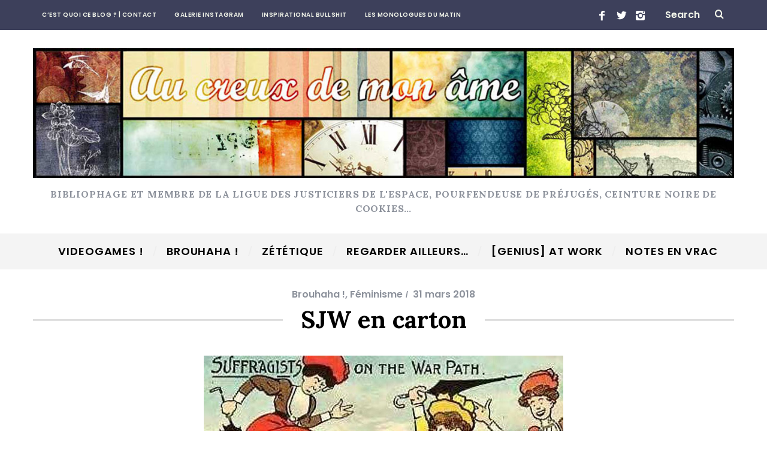

--- FILE ---
content_type: text/html; charset=UTF-8
request_url: https://aucreuxdemoname.fr/blog/sjw-en-carton/
body_size: 21575
content:

<!DOCTYPE html>
<!--[if lt IE 9]><html lang="fr-FR" class="oldie"><![endif]-->
<!--[if (gte IE 9) | !(IE)]><!--><html lang="fr-FR" class="modern"><!--<![endif]-->
<head>
<meta charset="UTF-8" />
<meta name="viewport" content="width=device-width, initial-scale=1" />
<!--[if IE]><meta http-equiv='X-UA-Compatible' content='IE=edge,chrome=1'><![endif]-->
<title>SJW en carton &#8211; Au Creux de Mon Âme</title>
<link rel='dns-prefetch' href='//fonts.googleapis.com' />
<link rel='dns-prefetch' href='//s.w.org' />
<link rel='preconnect' href='https://fonts.gstatic.com' crossorigin />
<link rel="alternate" type="application/rss+xml" title="Au Creux de Mon Âme &raquo; Flux" href="https://aucreuxdemoname.fr/blog/feed/" />
<link rel="alternate" type="application/rss+xml" title="Au Creux de Mon Âme &raquo; Flux des commentaires" href="https://aucreuxdemoname.fr/blog/comments/feed/" />
<link rel="alternate" type="application/rss+xml" title="Au Creux de Mon Âme &raquo; SJW en carton Flux des commentaires" href="https://aucreuxdemoname.fr/blog/sjw-en-carton/feed/" />
		<script type="text/javascript">
			window._wpemojiSettings = {"baseUrl":"https:\/\/s.w.org\/images\/core\/emoji\/13.0.0\/72x72\/","ext":".png","svgUrl":"https:\/\/s.w.org\/images\/core\/emoji\/13.0.0\/svg\/","svgExt":".svg","source":{"concatemoji":"https:\/\/aucreuxdemoname.fr\/blog\/wp-includes\/js\/wp-emoji-release.min.js?ver=5.5.17"}};
			!function(e,a,t){var n,r,o,i=a.createElement("canvas"),p=i.getContext&&i.getContext("2d");function s(e,t){var a=String.fromCharCode;p.clearRect(0,0,i.width,i.height),p.fillText(a.apply(this,e),0,0);e=i.toDataURL();return p.clearRect(0,0,i.width,i.height),p.fillText(a.apply(this,t),0,0),e===i.toDataURL()}function c(e){var t=a.createElement("script");t.src=e,t.defer=t.type="text/javascript",a.getElementsByTagName("head")[0].appendChild(t)}for(o=Array("flag","emoji"),t.supports={everything:!0,everythingExceptFlag:!0},r=0;r<o.length;r++)t.supports[o[r]]=function(e){if(!p||!p.fillText)return!1;switch(p.textBaseline="top",p.font="600 32px Arial",e){case"flag":return s([127987,65039,8205,9895,65039],[127987,65039,8203,9895,65039])?!1:!s([55356,56826,55356,56819],[55356,56826,8203,55356,56819])&&!s([55356,57332,56128,56423,56128,56418,56128,56421,56128,56430,56128,56423,56128,56447],[55356,57332,8203,56128,56423,8203,56128,56418,8203,56128,56421,8203,56128,56430,8203,56128,56423,8203,56128,56447]);case"emoji":return!s([55357,56424,8205,55356,57212],[55357,56424,8203,55356,57212])}return!1}(o[r]),t.supports.everything=t.supports.everything&&t.supports[o[r]],"flag"!==o[r]&&(t.supports.everythingExceptFlag=t.supports.everythingExceptFlag&&t.supports[o[r]]);t.supports.everythingExceptFlag=t.supports.everythingExceptFlag&&!t.supports.flag,t.DOMReady=!1,t.readyCallback=function(){t.DOMReady=!0},t.supports.everything||(n=function(){t.readyCallback()},a.addEventListener?(a.addEventListener("DOMContentLoaded",n,!1),e.addEventListener("load",n,!1)):(e.attachEvent("onload",n),a.attachEvent("onreadystatechange",function(){"complete"===a.readyState&&t.readyCallback()})),(n=t.source||{}).concatemoji?c(n.concatemoji):n.wpemoji&&n.twemoji&&(c(n.twemoji),c(n.wpemoji)))}(window,document,window._wpemojiSettings);
		</script>
		<style type="text/css">
img.wp-smiley,
img.emoji {
	display: inline !important;
	border: none !important;
	box-shadow: none !important;
	height: 1em !important;
	width: 1em !important;
	margin: 0 .07em !important;
	vertical-align: -0.1em !important;
	background: none !important;
	padding: 0 !important;
}
</style>
	<link rel='stylesheet' id='wp-block-library-css'  href='https://aucreuxdemoname.fr/blog/wp-includes/css/dist/block-library/style.min.css?ver=5.5.17' type='text/css' media='all' />
<style id='extendify-gutenberg-patterns-and-templates-utilities-inline-css' type='text/css'>
.ext-absolute{position:absolute!important}.ext-relative{position:relative!important}.ext-top-base{top:var(--wp--style--block-gap,1.75rem)!important}.ext-top-lg{top:var(--extendify--spacing--large,3rem)!important}.ext--top-base{top:calc(var(--wp--style--block-gap, 1.75rem)*-1)!important}.ext--top-lg{top:calc(var(--extendify--spacing--large, 3rem)*-1)!important}.ext-right-base{right:var(--wp--style--block-gap,1.75rem)!important}.ext-right-lg{right:var(--extendify--spacing--large,3rem)!important}.ext--right-base{right:calc(var(--wp--style--block-gap, 1.75rem)*-1)!important}.ext--right-lg{right:calc(var(--extendify--spacing--large, 3rem)*-1)!important}.ext-bottom-base{bottom:var(--wp--style--block-gap,1.75rem)!important}.ext-bottom-lg{bottom:var(--extendify--spacing--large,3rem)!important}.ext--bottom-base{bottom:calc(var(--wp--style--block-gap, 1.75rem)*-1)!important}.ext--bottom-lg{bottom:calc(var(--extendify--spacing--large, 3rem)*-1)!important}.ext-left-base{left:var(--wp--style--block-gap,1.75rem)!important}.ext-left-lg{left:var(--extendify--spacing--large,3rem)!important}.ext--left-base{left:calc(var(--wp--style--block-gap, 1.75rem)*-1)!important}.ext--left-lg{left:calc(var(--extendify--spacing--large, 3rem)*-1)!important}.ext-order-1{order:1!important}.ext-order-2{order:2!important}.ext-col-auto{grid-column:auto!important}.ext-col-span-1{grid-column:span 1/span 1!important}.ext-col-span-2{grid-column:span 2/span 2!important}.ext-col-span-3{grid-column:span 3/span 3!important}.ext-col-span-4{grid-column:span 4/span 4!important}.ext-col-span-5{grid-column:span 5/span 5!important}.ext-col-span-6{grid-column:span 6/span 6!important}.ext-col-span-7{grid-column:span 7/span 7!important}.ext-col-span-8{grid-column:span 8/span 8!important}.ext-col-span-9{grid-column:span 9/span 9!important}.ext-col-span-10{grid-column:span 10/span 10!important}.ext-col-span-11{grid-column:span 11/span 11!important}.ext-col-span-12{grid-column:span 12/span 12!important}.ext-col-span-full{grid-column:1/-1!important}.ext-col-start-1{grid-column-start:1!important}.ext-col-start-2{grid-column-start:2!important}.ext-col-start-3{grid-column-start:3!important}.ext-col-start-4{grid-column-start:4!important}.ext-col-start-5{grid-column-start:5!important}.ext-col-start-6{grid-column-start:6!important}.ext-col-start-7{grid-column-start:7!important}.ext-col-start-8{grid-column-start:8!important}.ext-col-start-9{grid-column-start:9!important}.ext-col-start-10{grid-column-start:10!important}.ext-col-start-11{grid-column-start:11!important}.ext-col-start-12{grid-column-start:12!important}.ext-col-start-13{grid-column-start:13!important}.ext-col-start-auto{grid-column-start:auto!important}.ext-col-end-1{grid-column-end:1!important}.ext-col-end-2{grid-column-end:2!important}.ext-col-end-3{grid-column-end:3!important}.ext-col-end-4{grid-column-end:4!important}.ext-col-end-5{grid-column-end:5!important}.ext-col-end-6{grid-column-end:6!important}.ext-col-end-7{grid-column-end:7!important}.ext-col-end-8{grid-column-end:8!important}.ext-col-end-9{grid-column-end:9!important}.ext-col-end-10{grid-column-end:10!important}.ext-col-end-11{grid-column-end:11!important}.ext-col-end-12{grid-column-end:12!important}.ext-col-end-13{grid-column-end:13!important}.ext-col-end-auto{grid-column-end:auto!important}.ext-row-auto{grid-row:auto!important}.ext-row-span-1{grid-row:span 1/span 1!important}.ext-row-span-2{grid-row:span 2/span 2!important}.ext-row-span-3{grid-row:span 3/span 3!important}.ext-row-span-4{grid-row:span 4/span 4!important}.ext-row-span-5{grid-row:span 5/span 5!important}.ext-row-span-6{grid-row:span 6/span 6!important}.ext-row-span-full{grid-row:1/-1!important}.ext-row-start-1{grid-row-start:1!important}.ext-row-start-2{grid-row-start:2!important}.ext-row-start-3{grid-row-start:3!important}.ext-row-start-4{grid-row-start:4!important}.ext-row-start-5{grid-row-start:5!important}.ext-row-start-6{grid-row-start:6!important}.ext-row-start-7{grid-row-start:7!important}.ext-row-start-auto{grid-row-start:auto!important}.ext-row-end-1{grid-row-end:1!important}.ext-row-end-2{grid-row-end:2!important}.ext-row-end-3{grid-row-end:3!important}.ext-row-end-4{grid-row-end:4!important}.ext-row-end-5{grid-row-end:5!important}.ext-row-end-6{grid-row-end:6!important}.ext-row-end-7{grid-row-end:7!important}.ext-row-end-auto{grid-row-end:auto!important}.ext-m-0:not([style*=margin]){margin:0!important}.ext-m-auto:not([style*=margin]){margin:auto!important}.ext-m-base:not([style*=margin]){margin:var(--wp--style--block-gap,1.75rem)!important}.ext-m-lg:not([style*=margin]){margin:var(--extendify--spacing--large,3rem)!important}.ext--m-base:not([style*=margin]){margin:calc(var(--wp--style--block-gap, 1.75rem)*-1)!important}.ext--m-lg:not([style*=margin]){margin:calc(var(--extendify--spacing--large, 3rem)*-1)!important}.ext-mx-0:not([style*=margin]){margin-left:0!important;margin-right:0!important}.ext-mx-auto:not([style*=margin]){margin-left:auto!important;margin-right:auto!important}.ext-mx-base:not([style*=margin]){margin-left:var(--wp--style--block-gap,1.75rem)!important;margin-right:var(--wp--style--block-gap,1.75rem)!important}.ext-mx-lg:not([style*=margin]){margin-left:var(--extendify--spacing--large,3rem)!important;margin-right:var(--extendify--spacing--large,3rem)!important}.ext--mx-base:not([style*=margin]){margin-left:calc(var(--wp--style--block-gap, 1.75rem)*-1)!important;margin-right:calc(var(--wp--style--block-gap, 1.75rem)*-1)!important}.ext--mx-lg:not([style*=margin]){margin-left:calc(var(--extendify--spacing--large, 3rem)*-1)!important;margin-right:calc(var(--extendify--spacing--large, 3rem)*-1)!important}.ext-my-0:not([style*=margin]){margin-bottom:0!important;margin-top:0!important}.ext-my-auto:not([style*=margin]){margin-bottom:auto!important;margin-top:auto!important}.ext-my-base:not([style*=margin]){margin-bottom:var(--wp--style--block-gap,1.75rem)!important;margin-top:var(--wp--style--block-gap,1.75rem)!important}.ext-my-lg:not([style*=margin]){margin-bottom:var(--extendify--spacing--large,3rem)!important;margin-top:var(--extendify--spacing--large,3rem)!important}.ext--my-base:not([style*=margin]){margin-bottom:calc(var(--wp--style--block-gap, 1.75rem)*-1)!important;margin-top:calc(var(--wp--style--block-gap, 1.75rem)*-1)!important}.ext--my-lg:not([style*=margin]){margin-bottom:calc(var(--extendify--spacing--large, 3rem)*-1)!important;margin-top:calc(var(--extendify--spacing--large, 3rem)*-1)!important}.ext-mt-0:not([style*=margin]){margin-top:0!important}.ext-mt-auto:not([style*=margin]){margin-top:auto!important}.ext-mt-base:not([style*=margin]){margin-top:var(--wp--style--block-gap,1.75rem)!important}.ext-mt-lg:not([style*=margin]){margin-top:var(--extendify--spacing--large,3rem)!important}.ext--mt-base:not([style*=margin]){margin-top:calc(var(--wp--style--block-gap, 1.75rem)*-1)!important}.ext--mt-lg:not([style*=margin]){margin-top:calc(var(--extendify--spacing--large, 3rem)*-1)!important}.ext-mr-0:not([style*=margin]){margin-right:0!important}.ext-mr-auto:not([style*=margin]){margin-right:auto!important}.ext-mr-base:not([style*=margin]){margin-right:var(--wp--style--block-gap,1.75rem)!important}.ext-mr-lg:not([style*=margin]){margin-right:var(--extendify--spacing--large,3rem)!important}.ext--mr-base:not([style*=margin]){margin-right:calc(var(--wp--style--block-gap, 1.75rem)*-1)!important}.ext--mr-lg:not([style*=margin]){margin-right:calc(var(--extendify--spacing--large, 3rem)*-1)!important}.ext-mb-0:not([style*=margin]){margin-bottom:0!important}.ext-mb-auto:not([style*=margin]){margin-bottom:auto!important}.ext-mb-base:not([style*=margin]){margin-bottom:var(--wp--style--block-gap,1.75rem)!important}.ext-mb-lg:not([style*=margin]){margin-bottom:var(--extendify--spacing--large,3rem)!important}.ext--mb-base:not([style*=margin]){margin-bottom:calc(var(--wp--style--block-gap, 1.75rem)*-1)!important}.ext--mb-lg:not([style*=margin]){margin-bottom:calc(var(--extendify--spacing--large, 3rem)*-1)!important}.ext-ml-0:not([style*=margin]){margin-left:0!important}.ext-ml-auto:not([style*=margin]){margin-left:auto!important}.ext-ml-base:not([style*=margin]){margin-left:var(--wp--style--block-gap,1.75rem)!important}.ext-ml-lg:not([style*=margin]){margin-left:var(--extendify--spacing--large,3rem)!important}.ext--ml-base:not([style*=margin]){margin-left:calc(var(--wp--style--block-gap, 1.75rem)*-1)!important}.ext--ml-lg:not([style*=margin]){margin-left:calc(var(--extendify--spacing--large, 3rem)*-1)!important}.ext-block{display:block!important}.ext-inline-block{display:inline-block!important}.ext-inline{display:inline!important}.ext-flex{display:flex!important}.ext-inline-flex{display:inline-flex!important}.ext-grid{display:grid!important}.ext-inline-grid{display:inline-grid!important}.ext-hidden{display:none!important}.ext-w-auto{width:auto!important}.ext-w-full{width:100%!important}.ext-max-w-full{max-width:100%!important}.ext-flex-1{flex:1 1 0%!important}.ext-flex-auto{flex:1 1 auto!important}.ext-flex-initial{flex:0 1 auto!important}.ext-flex-none{flex:none!important}.ext-flex-shrink-0{flex-shrink:0!important}.ext-flex-shrink{flex-shrink:1!important}.ext-flex-grow-0{flex-grow:0!important}.ext-flex-grow{flex-grow:1!important}.ext-list-none{list-style-type:none!important}.ext-grid-cols-1{grid-template-columns:repeat(1,minmax(0,1fr))!important}.ext-grid-cols-2{grid-template-columns:repeat(2,minmax(0,1fr))!important}.ext-grid-cols-3{grid-template-columns:repeat(3,minmax(0,1fr))!important}.ext-grid-cols-4{grid-template-columns:repeat(4,minmax(0,1fr))!important}.ext-grid-cols-5{grid-template-columns:repeat(5,minmax(0,1fr))!important}.ext-grid-cols-6{grid-template-columns:repeat(6,minmax(0,1fr))!important}.ext-grid-cols-7{grid-template-columns:repeat(7,minmax(0,1fr))!important}.ext-grid-cols-8{grid-template-columns:repeat(8,minmax(0,1fr))!important}.ext-grid-cols-9{grid-template-columns:repeat(9,minmax(0,1fr))!important}.ext-grid-cols-10{grid-template-columns:repeat(10,minmax(0,1fr))!important}.ext-grid-cols-11{grid-template-columns:repeat(11,minmax(0,1fr))!important}.ext-grid-cols-12{grid-template-columns:repeat(12,minmax(0,1fr))!important}.ext-grid-cols-none{grid-template-columns:none!important}.ext-grid-rows-1{grid-template-rows:repeat(1,minmax(0,1fr))!important}.ext-grid-rows-2{grid-template-rows:repeat(2,minmax(0,1fr))!important}.ext-grid-rows-3{grid-template-rows:repeat(3,minmax(0,1fr))!important}.ext-grid-rows-4{grid-template-rows:repeat(4,minmax(0,1fr))!important}.ext-grid-rows-5{grid-template-rows:repeat(5,minmax(0,1fr))!important}.ext-grid-rows-6{grid-template-rows:repeat(6,minmax(0,1fr))!important}.ext-grid-rows-none{grid-template-rows:none!important}.ext-flex-row{flex-direction:row!important}.ext-flex-row-reverse{flex-direction:row-reverse!important}.ext-flex-col{flex-direction:column!important}.ext-flex-col-reverse{flex-direction:column-reverse!important}.ext-flex-wrap{flex-wrap:wrap!important}.ext-flex-wrap-reverse{flex-wrap:wrap-reverse!important}.ext-flex-nowrap{flex-wrap:nowrap!important}.ext-items-start{align-items:flex-start!important}.ext-items-end{align-items:flex-end!important}.ext-items-center{align-items:center!important}.ext-items-baseline{align-items:baseline!important}.ext-items-stretch{align-items:stretch!important}.ext-justify-start{justify-content:flex-start!important}.ext-justify-end{justify-content:flex-end!important}.ext-justify-center{justify-content:center!important}.ext-justify-between{justify-content:space-between!important}.ext-justify-around{justify-content:space-around!important}.ext-justify-evenly{justify-content:space-evenly!important}.ext-justify-items-start{justify-items:start!important}.ext-justify-items-end{justify-items:end!important}.ext-justify-items-center{justify-items:center!important}.ext-justify-items-stretch{justify-items:stretch!important}.ext-gap-0{gap:0!important}.ext-gap-base{gap:var(--wp--style--block-gap,1.75rem)!important}.ext-gap-lg{gap:var(--extendify--spacing--large,3rem)!important}.ext-gap-x-0{-moz-column-gap:0!important;column-gap:0!important}.ext-gap-x-base{-moz-column-gap:var(--wp--style--block-gap,1.75rem)!important;column-gap:var(--wp--style--block-gap,1.75rem)!important}.ext-gap-x-lg{-moz-column-gap:var(--extendify--spacing--large,3rem)!important;column-gap:var(--extendify--spacing--large,3rem)!important}.ext-gap-y-0{row-gap:0!important}.ext-gap-y-base{row-gap:var(--wp--style--block-gap,1.75rem)!important}.ext-gap-y-lg{row-gap:var(--extendify--spacing--large,3rem)!important}.ext-justify-self-auto{justify-self:auto!important}.ext-justify-self-start{justify-self:start!important}.ext-justify-self-end{justify-self:end!important}.ext-justify-self-center{justify-self:center!important}.ext-justify-self-stretch{justify-self:stretch!important}.ext-rounded-none{border-radius:0!important}.ext-rounded-full{border-radius:9999px!important}.ext-rounded-t-none{border-top-left-radius:0!important;border-top-right-radius:0!important}.ext-rounded-t-full{border-top-left-radius:9999px!important;border-top-right-radius:9999px!important}.ext-rounded-r-none{border-bottom-right-radius:0!important;border-top-right-radius:0!important}.ext-rounded-r-full{border-bottom-right-radius:9999px!important;border-top-right-radius:9999px!important}.ext-rounded-b-none{border-bottom-left-radius:0!important;border-bottom-right-radius:0!important}.ext-rounded-b-full{border-bottom-left-radius:9999px!important;border-bottom-right-radius:9999px!important}.ext-rounded-l-none{border-bottom-left-radius:0!important;border-top-left-radius:0!important}.ext-rounded-l-full{border-bottom-left-radius:9999px!important;border-top-left-radius:9999px!important}.ext-rounded-tl-none{border-top-left-radius:0!important}.ext-rounded-tl-full{border-top-left-radius:9999px!important}.ext-rounded-tr-none{border-top-right-radius:0!important}.ext-rounded-tr-full{border-top-right-radius:9999px!important}.ext-rounded-br-none{border-bottom-right-radius:0!important}.ext-rounded-br-full{border-bottom-right-radius:9999px!important}.ext-rounded-bl-none{border-bottom-left-radius:0!important}.ext-rounded-bl-full{border-bottom-left-radius:9999px!important}.ext-border-0{border-width:0!important}.ext-border-t-0{border-top-width:0!important}.ext-border-r-0{border-right-width:0!important}.ext-border-b-0{border-bottom-width:0!important}.ext-border-l-0{border-left-width:0!important}.ext-p-0:not([style*=padding]){padding:0!important}.ext-p-base:not([style*=padding]){padding:var(--wp--style--block-gap,1.75rem)!important}.ext-p-lg:not([style*=padding]){padding:var(--extendify--spacing--large,3rem)!important}.ext-px-0:not([style*=padding]){padding-left:0!important;padding-right:0!important}.ext-px-base:not([style*=padding]){padding-left:var(--wp--style--block-gap,1.75rem)!important;padding-right:var(--wp--style--block-gap,1.75rem)!important}.ext-px-lg:not([style*=padding]){padding-left:var(--extendify--spacing--large,3rem)!important;padding-right:var(--extendify--spacing--large,3rem)!important}.ext-py-0:not([style*=padding]){padding-bottom:0!important;padding-top:0!important}.ext-py-base:not([style*=padding]){padding-bottom:var(--wp--style--block-gap,1.75rem)!important;padding-top:var(--wp--style--block-gap,1.75rem)!important}.ext-py-lg:not([style*=padding]){padding-bottom:var(--extendify--spacing--large,3rem)!important;padding-top:var(--extendify--spacing--large,3rem)!important}.ext-pt-0:not([style*=padding]){padding-top:0!important}.ext-pt-base:not([style*=padding]){padding-top:var(--wp--style--block-gap,1.75rem)!important}.ext-pt-lg:not([style*=padding]){padding-top:var(--extendify--spacing--large,3rem)!important}.ext-pr-0:not([style*=padding]){padding-right:0!important}.ext-pr-base:not([style*=padding]){padding-right:var(--wp--style--block-gap,1.75rem)!important}.ext-pr-lg:not([style*=padding]){padding-right:var(--extendify--spacing--large,3rem)!important}.ext-pb-0:not([style*=padding]){padding-bottom:0!important}.ext-pb-base:not([style*=padding]){padding-bottom:var(--wp--style--block-gap,1.75rem)!important}.ext-pb-lg:not([style*=padding]){padding-bottom:var(--extendify--spacing--large,3rem)!important}.ext-pl-0:not([style*=padding]){padding-left:0!important}.ext-pl-base:not([style*=padding]){padding-left:var(--wp--style--block-gap,1.75rem)!important}.ext-pl-lg:not([style*=padding]){padding-left:var(--extendify--spacing--large,3rem)!important}.ext-text-left{text-align:left!important}.ext-text-center{text-align:center!important}.ext-text-right{text-align:right!important}.ext-leading-none{line-height:1!important}.ext-leading-tight{line-height:1.25!important}.ext-leading-snug{line-height:1.375!important}.ext-leading-normal{line-height:1.5!important}.ext-leading-relaxed{line-height:1.625!important}.ext-leading-loose{line-height:2!important}.clip-path--rhombus img{-webkit-clip-path:polygon(15% 6%,80% 29%,84% 93%,23% 69%);clip-path:polygon(15% 6%,80% 29%,84% 93%,23% 69%)}.clip-path--diamond img{-webkit-clip-path:polygon(5% 29%,60% 2%,91% 64%,36% 89%);clip-path:polygon(5% 29%,60% 2%,91% 64%,36% 89%)}.clip-path--rhombus-alt img{-webkit-clip-path:polygon(14% 9%,85% 24%,91% 89%,19% 76%);clip-path:polygon(14% 9%,85% 24%,91% 89%,19% 76%)}.wp-block-columns[class*=fullwidth-cols]{margin-bottom:unset}.wp-block-column.editor\:pointer-events-none{margin-bottom:0!important;margin-top:0!important}.is-root-container.block-editor-block-list__layout>[data-align=full]:not(:first-of-type)>.wp-block-column.editor\:pointer-events-none,.is-root-container.block-editor-block-list__layout>[data-align=wide]>.wp-block-column.editor\:pointer-events-none{margin-top:calc(var(--wp--style--block-gap, 28px)*-1)!important}.ext .wp-block-columns .wp-block-column[style*=padding]{padding-left:0!important;padding-right:0!important}.ext .wp-block-columns+.wp-block-columns:not([class*=mt-]):not([class*=my-]):not([style*=margin]){margin-top:0!important}[class*=fullwidth-cols] .wp-block-column:first-child,[class*=fullwidth-cols] .wp-block-group:first-child{margin-top:0}[class*=fullwidth-cols] .wp-block-column:last-child,[class*=fullwidth-cols] .wp-block-group:last-child{margin-bottom:0}[class*=fullwidth-cols] .wp-block-column:first-child>*,[class*=fullwidth-cols] .wp-block-column>:first-child{margin-top:0}.ext .is-not-stacked-on-mobile .wp-block-column,[class*=fullwidth-cols] .wp-block-column>:last-child{margin-bottom:0}.wp-block-columns[class*=fullwidth-cols]:not(.is-not-stacked-on-mobile)>.wp-block-column:not(:last-child){margin-bottom:var(--wp--style--block-gap,1.75rem)}@media (min-width:782px){.wp-block-columns[class*=fullwidth-cols]:not(.is-not-stacked-on-mobile)>.wp-block-column:not(:last-child){margin-bottom:0}}.wp-block-columns[class*=fullwidth-cols].is-not-stacked-on-mobile>.wp-block-column{margin-bottom:0!important}@media (min-width:600px) and (max-width:781px){.wp-block-columns[class*=fullwidth-cols]:not(.is-not-stacked-on-mobile)>.wp-block-column:nth-child(2n){margin-left:var(--wp--style--block-gap,2em)}}@media (max-width:781px){.tablet\:fullwidth-cols.wp-block-columns:not(.is-not-stacked-on-mobile){flex-wrap:wrap}.tablet\:fullwidth-cols.wp-block-columns:not(.is-not-stacked-on-mobile)>.wp-block-column,.tablet\:fullwidth-cols.wp-block-columns:not(.is-not-stacked-on-mobile)>.wp-block-column:not([style*=margin]){margin-left:0!important}.tablet\:fullwidth-cols.wp-block-columns:not(.is-not-stacked-on-mobile)>.wp-block-column{flex-basis:100%!important}}@media (max-width:1079px){.desktop\:fullwidth-cols.wp-block-columns:not(.is-not-stacked-on-mobile){flex-wrap:wrap}.desktop\:fullwidth-cols.wp-block-columns:not(.is-not-stacked-on-mobile)>.wp-block-column,.desktop\:fullwidth-cols.wp-block-columns:not(.is-not-stacked-on-mobile)>.wp-block-column:not([style*=margin]){margin-left:0!important}.desktop\:fullwidth-cols.wp-block-columns:not(.is-not-stacked-on-mobile)>.wp-block-column{flex-basis:100%!important}.desktop\:fullwidth-cols.wp-block-columns:not(.is-not-stacked-on-mobile)>.wp-block-column:not(:last-child){margin-bottom:var(--wp--style--block-gap,1.75rem)!important}}.direction-rtl{direction:rtl}.direction-ltr{direction:ltr}.is-style-inline-list{padding-left:0!important}.is-style-inline-list li{list-style-type:none!important}@media (min-width:782px){.is-style-inline-list li{display:inline!important;margin-right:var(--wp--style--block-gap,1.75rem)!important}}@media (min-width:782px){.is-style-inline-list li:first-child{margin-left:0!important}}@media (min-width:782px){.is-style-inline-list li:last-child{margin-right:0!important}}.bring-to-front{position:relative;z-index:10}.text-stroke{-webkit-text-stroke-color:var(--wp--preset--color--background)}.text-stroke,.text-stroke--primary{-webkit-text-stroke-width:var(
        --wp--custom--typography--text-stroke-width,2px
    )}.text-stroke--primary{-webkit-text-stroke-color:var(--wp--preset--color--primary)}.text-stroke--secondary{-webkit-text-stroke-width:var(
        --wp--custom--typography--text-stroke-width,2px
    );-webkit-text-stroke-color:var(--wp--preset--color--secondary)}.editor\:no-caption .block-editor-rich-text__editable{display:none!important}.editor\:no-inserter .wp-block-column:not(.is-selected)>.block-list-appender,.editor\:no-inserter .wp-block-cover__inner-container>.block-list-appender,.editor\:no-inserter .wp-block-group__inner-container>.block-list-appender,.editor\:no-inserter>.block-list-appender{display:none}.editor\:no-resize .components-resizable-box__handle,.editor\:no-resize .components-resizable-box__handle:after,.editor\:no-resize .components-resizable-box__side-handle:before{display:none;pointer-events:none}.editor\:no-resize .components-resizable-box__container{display:block}.editor\:pointer-events-none{pointer-events:none}.is-style-angled{justify-content:flex-end}.ext .is-style-angled>[class*=_inner-container],.is-style-angled{align-items:center}.is-style-angled .wp-block-cover__image-background,.is-style-angled .wp-block-cover__video-background{-webkit-clip-path:polygon(0 0,30% 0,50% 100%,0 100%);clip-path:polygon(0 0,30% 0,50% 100%,0 100%);z-index:1}@media (min-width:782px){.is-style-angled .wp-block-cover__image-background,.is-style-angled .wp-block-cover__video-background{-webkit-clip-path:polygon(0 0,55% 0,65% 100%,0 100%);clip-path:polygon(0 0,55% 0,65% 100%,0 100%)}}.has-foreground-color{color:var(--wp--preset--color--foreground,#000)!important}.has-foreground-background-color{background-color:var(--wp--preset--color--foreground,#000)!important}.has-background-color{color:var(--wp--preset--color--background,#fff)!important}.has-background-background-color{background-color:var(--wp--preset--color--background,#fff)!important}.has-primary-color{color:var(--wp--preset--color--primary,#4b5563)!important}.has-primary-background-color{background-color:var(--wp--preset--color--primary,#4b5563)!important}.has-secondary-color{color:var(--wp--preset--color--secondary,#9ca3af)!important}.has-secondary-background-color{background-color:var(--wp--preset--color--secondary,#9ca3af)!important}.ext.has-text-color h1,.ext.has-text-color h2,.ext.has-text-color h3,.ext.has-text-color h4,.ext.has-text-color h5,.ext.has-text-color h6,.ext.has-text-color p{color:currentColor}.has-white-color{color:var(--wp--preset--color--white,#fff)!important}.has-black-color{color:var(--wp--preset--color--black,#000)!important}.has-ext-foreground-background-color{background-color:var(
        --wp--preset--color--foreground,var(--wp--preset--color--black,#000)
    )!important}.has-ext-primary-background-color{background-color:var(
        --wp--preset--color--primary,var(--wp--preset--color--cyan-bluish-gray,#000)
    )!important}.wp-block-button__link.has-black-background-color{border-color:var(--wp--preset--color--black,#000)}.wp-block-button__link.has-white-background-color{border-color:var(--wp--preset--color--white,#fff)}.has-ext-small-font-size{font-size:var(--wp--preset--font-size--ext-small)!important}.has-ext-medium-font-size{font-size:var(--wp--preset--font-size--ext-medium)!important}.has-ext-large-font-size{font-size:var(--wp--preset--font-size--ext-large)!important;line-height:1.2}.has-ext-x-large-font-size{font-size:var(--wp--preset--font-size--ext-x-large)!important;line-height:1}.has-ext-xx-large-font-size{font-size:var(--wp--preset--font-size--ext-xx-large)!important;line-height:1}.has-ext-x-large-font-size:not([style*=line-height]),.has-ext-xx-large-font-size:not([style*=line-height]){line-height:1.1}.ext .wp-block-group>*{margin-bottom:0;margin-top:0}.ext .wp-block-group>*+*{margin-bottom:0}.ext .wp-block-group>*+*,.ext h2{margin-top:var(--wp--style--block-gap,1.75rem)}.ext h2{margin-bottom:var(--wp--style--block-gap,1.75rem)}.has-ext-x-large-font-size+h3,.has-ext-x-large-font-size+p{margin-top:.5rem}.ext .wp-block-buttons>.wp-block-button.wp-block-button__width-25{min-width:12rem;width:calc(25% - var(--wp--style--block-gap, .5em)*.75)}.ext .ext-grid>[class*=_inner-container]{display:grid}.ext>[class*=_inner-container]>.ext-grid:not([class*=columns]),.ext>[class*=_inner-container]>.wp-block>.ext-grid:not([class*=columns]){display:initial!important}.ext .ext-grid-cols-1>[class*=_inner-container]{grid-template-columns:repeat(1,minmax(0,1fr))!important}.ext .ext-grid-cols-2>[class*=_inner-container]{grid-template-columns:repeat(2,minmax(0,1fr))!important}.ext .ext-grid-cols-3>[class*=_inner-container]{grid-template-columns:repeat(3,minmax(0,1fr))!important}.ext .ext-grid-cols-4>[class*=_inner-container]{grid-template-columns:repeat(4,minmax(0,1fr))!important}.ext .ext-grid-cols-5>[class*=_inner-container]{grid-template-columns:repeat(5,minmax(0,1fr))!important}.ext .ext-grid-cols-6>[class*=_inner-container]{grid-template-columns:repeat(6,minmax(0,1fr))!important}.ext .ext-grid-cols-7>[class*=_inner-container]{grid-template-columns:repeat(7,minmax(0,1fr))!important}.ext .ext-grid-cols-8>[class*=_inner-container]{grid-template-columns:repeat(8,minmax(0,1fr))!important}.ext .ext-grid-cols-9>[class*=_inner-container]{grid-template-columns:repeat(9,minmax(0,1fr))!important}.ext .ext-grid-cols-10>[class*=_inner-container]{grid-template-columns:repeat(10,minmax(0,1fr))!important}.ext .ext-grid-cols-11>[class*=_inner-container]{grid-template-columns:repeat(11,minmax(0,1fr))!important}.ext .ext-grid-cols-12>[class*=_inner-container]{grid-template-columns:repeat(12,minmax(0,1fr))!important}.ext .ext-grid-cols-13>[class*=_inner-container]{grid-template-columns:repeat(13,minmax(0,1fr))!important}.ext .ext-grid-cols-none>[class*=_inner-container]{grid-template-columns:none!important}.ext .ext-grid-rows-1>[class*=_inner-container]{grid-template-rows:repeat(1,minmax(0,1fr))!important}.ext .ext-grid-rows-2>[class*=_inner-container]{grid-template-rows:repeat(2,minmax(0,1fr))!important}.ext .ext-grid-rows-3>[class*=_inner-container]{grid-template-rows:repeat(3,minmax(0,1fr))!important}.ext .ext-grid-rows-4>[class*=_inner-container]{grid-template-rows:repeat(4,minmax(0,1fr))!important}.ext .ext-grid-rows-5>[class*=_inner-container]{grid-template-rows:repeat(5,minmax(0,1fr))!important}.ext .ext-grid-rows-6>[class*=_inner-container]{grid-template-rows:repeat(6,minmax(0,1fr))!important}.ext .ext-grid-rows-none>[class*=_inner-container]{grid-template-rows:none!important}.ext .ext-items-start>[class*=_inner-container]{align-items:flex-start!important}.ext .ext-items-end>[class*=_inner-container]{align-items:flex-end!important}.ext .ext-items-center>[class*=_inner-container]{align-items:center!important}.ext .ext-items-baseline>[class*=_inner-container]{align-items:baseline!important}.ext .ext-items-stretch>[class*=_inner-container]{align-items:stretch!important}.ext.wp-block-group>:last-child{margin-bottom:0}.ext .wp-block-group__inner-container{padding:0!important}.ext.has-background{padding-left:var(--wp--style--block-gap,1.75rem);padding-right:var(--wp--style--block-gap,1.75rem)}.ext [class*=inner-container]>.alignwide [class*=inner-container],.ext [class*=inner-container]>[data-align=wide] [class*=inner-container]{max-width:var(--responsive--alignwide-width,120rem)}.ext [class*=inner-container]>.alignwide [class*=inner-container]>*,.ext [class*=inner-container]>[data-align=wide] [class*=inner-container]>*{max-width:100%!important}.ext .wp-block-image{position:relative;text-align:center}.ext .wp-block-image img{display:inline-block;vertical-align:middle}body{--extendify--spacing--large:var(
        --wp--custom--spacing--large,clamp(2em,8vw,8em)
    );--wp--preset--font-size--ext-small:1rem;--wp--preset--font-size--ext-medium:1.125rem;--wp--preset--font-size--ext-large:clamp(1.65rem,3.5vw,2.15rem);--wp--preset--font-size--ext-x-large:clamp(3rem,6vw,4.75rem);--wp--preset--font-size--ext-xx-large:clamp(3.25rem,7.5vw,5.75rem);--wp--preset--color--black:#000;--wp--preset--color--white:#fff}.ext *{box-sizing:border-box}.block-editor-block-preview__content-iframe .ext [data-type="core/spacer"] .components-resizable-box__container{background:transparent!important}.block-editor-block-preview__content-iframe .ext [data-type="core/spacer"] .block-library-spacer__resize-container:before{display:none!important}.ext .wp-block-group__inner-container figure.wp-block-gallery.alignfull{margin-bottom:unset;margin-top:unset}.ext .alignwide{margin-left:auto!important;margin-right:auto!important}.is-root-container.block-editor-block-list__layout>[data-align=full]:not(:first-of-type)>.ext-my-0,.is-root-container.block-editor-block-list__layout>[data-align=wide]>.ext-my-0:not([style*=margin]){margin-top:calc(var(--wp--style--block-gap, 28px)*-1)!important}.block-editor-block-preview__content-iframe .preview\:min-h-50{min-height:50vw!important}.block-editor-block-preview__content-iframe .preview\:min-h-60{min-height:60vw!important}.block-editor-block-preview__content-iframe .preview\:min-h-70{min-height:70vw!important}.block-editor-block-preview__content-iframe .preview\:min-h-80{min-height:80vw!important}.block-editor-block-preview__content-iframe .preview\:min-h-100{min-height:100vw!important}.ext-mr-0.alignfull:not([style*=margin]):not([style*=margin]){margin-right:0!important}.ext-ml-0:not([style*=margin]):not([style*=margin]){margin-left:0!important}.is-root-container .wp-block[data-align=full]>.ext-mx-0:not([style*=margin]):not([style*=margin]){margin-left:calc(var(--wp--custom--spacing--outer, 0)*1)!important;margin-right:calc(var(--wp--custom--spacing--outer, 0)*1)!important;overflow:hidden;width:unset}@media (min-width:782px){.tablet\:ext-absolute{position:absolute!important}.tablet\:ext-relative{position:relative!important}.tablet\:ext-top-base{top:var(--wp--style--block-gap,1.75rem)!important}.tablet\:ext-top-lg{top:var(--extendify--spacing--large,3rem)!important}.tablet\:ext--top-base{top:calc(var(--wp--style--block-gap, 1.75rem)*-1)!important}.tablet\:ext--top-lg{top:calc(var(--extendify--spacing--large, 3rem)*-1)!important}.tablet\:ext-right-base{right:var(--wp--style--block-gap,1.75rem)!important}.tablet\:ext-right-lg{right:var(--extendify--spacing--large,3rem)!important}.tablet\:ext--right-base{right:calc(var(--wp--style--block-gap, 1.75rem)*-1)!important}.tablet\:ext--right-lg{right:calc(var(--extendify--spacing--large, 3rem)*-1)!important}.tablet\:ext-bottom-base{bottom:var(--wp--style--block-gap,1.75rem)!important}.tablet\:ext-bottom-lg{bottom:var(--extendify--spacing--large,3rem)!important}.tablet\:ext--bottom-base{bottom:calc(var(--wp--style--block-gap, 1.75rem)*-1)!important}.tablet\:ext--bottom-lg{bottom:calc(var(--extendify--spacing--large, 3rem)*-1)!important}.tablet\:ext-left-base{left:var(--wp--style--block-gap,1.75rem)!important}.tablet\:ext-left-lg{left:var(--extendify--spacing--large,3rem)!important}.tablet\:ext--left-base{left:calc(var(--wp--style--block-gap, 1.75rem)*-1)!important}.tablet\:ext--left-lg{left:calc(var(--extendify--spacing--large, 3rem)*-1)!important}.tablet\:ext-order-1{order:1!important}.tablet\:ext-order-2{order:2!important}.tablet\:ext-m-0:not([style*=margin]){margin:0!important}.tablet\:ext-m-auto:not([style*=margin]){margin:auto!important}.tablet\:ext-m-base:not([style*=margin]){margin:var(--wp--style--block-gap,1.75rem)!important}.tablet\:ext-m-lg:not([style*=margin]){margin:var(--extendify--spacing--large,3rem)!important}.tablet\:ext--m-base:not([style*=margin]){margin:calc(var(--wp--style--block-gap, 1.75rem)*-1)!important}.tablet\:ext--m-lg:not([style*=margin]){margin:calc(var(--extendify--spacing--large, 3rem)*-1)!important}.tablet\:ext-mx-0:not([style*=margin]){margin-left:0!important;margin-right:0!important}.tablet\:ext-mx-auto:not([style*=margin]){margin-left:auto!important;margin-right:auto!important}.tablet\:ext-mx-base:not([style*=margin]){margin-left:var(--wp--style--block-gap,1.75rem)!important;margin-right:var(--wp--style--block-gap,1.75rem)!important}.tablet\:ext-mx-lg:not([style*=margin]){margin-left:var(--extendify--spacing--large,3rem)!important;margin-right:var(--extendify--spacing--large,3rem)!important}.tablet\:ext--mx-base:not([style*=margin]){margin-left:calc(var(--wp--style--block-gap, 1.75rem)*-1)!important;margin-right:calc(var(--wp--style--block-gap, 1.75rem)*-1)!important}.tablet\:ext--mx-lg:not([style*=margin]){margin-left:calc(var(--extendify--spacing--large, 3rem)*-1)!important;margin-right:calc(var(--extendify--spacing--large, 3rem)*-1)!important}.tablet\:ext-my-0:not([style*=margin]){margin-bottom:0!important;margin-top:0!important}.tablet\:ext-my-auto:not([style*=margin]){margin-bottom:auto!important;margin-top:auto!important}.tablet\:ext-my-base:not([style*=margin]){margin-bottom:var(--wp--style--block-gap,1.75rem)!important;margin-top:var(--wp--style--block-gap,1.75rem)!important}.tablet\:ext-my-lg:not([style*=margin]){margin-bottom:var(--extendify--spacing--large,3rem)!important;margin-top:var(--extendify--spacing--large,3rem)!important}.tablet\:ext--my-base:not([style*=margin]){margin-bottom:calc(var(--wp--style--block-gap, 1.75rem)*-1)!important;margin-top:calc(var(--wp--style--block-gap, 1.75rem)*-1)!important}.tablet\:ext--my-lg:not([style*=margin]){margin-bottom:calc(var(--extendify--spacing--large, 3rem)*-1)!important;margin-top:calc(var(--extendify--spacing--large, 3rem)*-1)!important}.tablet\:ext-mt-0:not([style*=margin]){margin-top:0!important}.tablet\:ext-mt-auto:not([style*=margin]){margin-top:auto!important}.tablet\:ext-mt-base:not([style*=margin]){margin-top:var(--wp--style--block-gap,1.75rem)!important}.tablet\:ext-mt-lg:not([style*=margin]){margin-top:var(--extendify--spacing--large,3rem)!important}.tablet\:ext--mt-base:not([style*=margin]){margin-top:calc(var(--wp--style--block-gap, 1.75rem)*-1)!important}.tablet\:ext--mt-lg:not([style*=margin]){margin-top:calc(var(--extendify--spacing--large, 3rem)*-1)!important}.tablet\:ext-mr-0:not([style*=margin]){margin-right:0!important}.tablet\:ext-mr-auto:not([style*=margin]){margin-right:auto!important}.tablet\:ext-mr-base:not([style*=margin]){margin-right:var(--wp--style--block-gap,1.75rem)!important}.tablet\:ext-mr-lg:not([style*=margin]){margin-right:var(--extendify--spacing--large,3rem)!important}.tablet\:ext--mr-base:not([style*=margin]){margin-right:calc(var(--wp--style--block-gap, 1.75rem)*-1)!important}.tablet\:ext--mr-lg:not([style*=margin]){margin-right:calc(var(--extendify--spacing--large, 3rem)*-1)!important}.tablet\:ext-mb-0:not([style*=margin]){margin-bottom:0!important}.tablet\:ext-mb-auto:not([style*=margin]){margin-bottom:auto!important}.tablet\:ext-mb-base:not([style*=margin]){margin-bottom:var(--wp--style--block-gap,1.75rem)!important}.tablet\:ext-mb-lg:not([style*=margin]){margin-bottom:var(--extendify--spacing--large,3rem)!important}.tablet\:ext--mb-base:not([style*=margin]){margin-bottom:calc(var(--wp--style--block-gap, 1.75rem)*-1)!important}.tablet\:ext--mb-lg:not([style*=margin]){margin-bottom:calc(var(--extendify--spacing--large, 3rem)*-1)!important}.tablet\:ext-ml-0:not([style*=margin]){margin-left:0!important}.tablet\:ext-ml-auto:not([style*=margin]){margin-left:auto!important}.tablet\:ext-ml-base:not([style*=margin]){margin-left:var(--wp--style--block-gap,1.75rem)!important}.tablet\:ext-ml-lg:not([style*=margin]){margin-left:var(--extendify--spacing--large,3rem)!important}.tablet\:ext--ml-base:not([style*=margin]){margin-left:calc(var(--wp--style--block-gap, 1.75rem)*-1)!important}.tablet\:ext--ml-lg:not([style*=margin]){margin-left:calc(var(--extendify--spacing--large, 3rem)*-1)!important}.tablet\:ext-block{display:block!important}.tablet\:ext-inline-block{display:inline-block!important}.tablet\:ext-inline{display:inline!important}.tablet\:ext-flex{display:flex!important}.tablet\:ext-inline-flex{display:inline-flex!important}.tablet\:ext-grid{display:grid!important}.tablet\:ext-inline-grid{display:inline-grid!important}.tablet\:ext-hidden{display:none!important}.tablet\:ext-w-auto{width:auto!important}.tablet\:ext-w-full{width:100%!important}.tablet\:ext-max-w-full{max-width:100%!important}.tablet\:ext-flex-1{flex:1 1 0%!important}.tablet\:ext-flex-auto{flex:1 1 auto!important}.tablet\:ext-flex-initial{flex:0 1 auto!important}.tablet\:ext-flex-none{flex:none!important}.tablet\:ext-flex-shrink-0{flex-shrink:0!important}.tablet\:ext-flex-shrink{flex-shrink:1!important}.tablet\:ext-flex-grow-0{flex-grow:0!important}.tablet\:ext-flex-grow{flex-grow:1!important}.tablet\:ext-list-none{list-style-type:none!important}.tablet\:ext-grid-cols-1{grid-template-columns:repeat(1,minmax(0,1fr))!important}.tablet\:ext-grid-cols-2{grid-template-columns:repeat(2,minmax(0,1fr))!important}.tablet\:ext-grid-cols-3{grid-template-columns:repeat(3,minmax(0,1fr))!important}.tablet\:ext-grid-cols-4{grid-template-columns:repeat(4,minmax(0,1fr))!important}.tablet\:ext-grid-cols-5{grid-template-columns:repeat(5,minmax(0,1fr))!important}.tablet\:ext-grid-cols-6{grid-template-columns:repeat(6,minmax(0,1fr))!important}.tablet\:ext-grid-cols-7{grid-template-columns:repeat(7,minmax(0,1fr))!important}.tablet\:ext-grid-cols-8{grid-template-columns:repeat(8,minmax(0,1fr))!important}.tablet\:ext-grid-cols-9{grid-template-columns:repeat(9,minmax(0,1fr))!important}.tablet\:ext-grid-cols-10{grid-template-columns:repeat(10,minmax(0,1fr))!important}.tablet\:ext-grid-cols-11{grid-template-columns:repeat(11,minmax(0,1fr))!important}.tablet\:ext-grid-cols-12{grid-template-columns:repeat(12,minmax(0,1fr))!important}.tablet\:ext-grid-cols-none{grid-template-columns:none!important}.tablet\:ext-flex-row{flex-direction:row!important}.tablet\:ext-flex-row-reverse{flex-direction:row-reverse!important}.tablet\:ext-flex-col{flex-direction:column!important}.tablet\:ext-flex-col-reverse{flex-direction:column-reverse!important}.tablet\:ext-flex-wrap{flex-wrap:wrap!important}.tablet\:ext-flex-wrap-reverse{flex-wrap:wrap-reverse!important}.tablet\:ext-flex-nowrap{flex-wrap:nowrap!important}.tablet\:ext-items-start{align-items:flex-start!important}.tablet\:ext-items-end{align-items:flex-end!important}.tablet\:ext-items-center{align-items:center!important}.tablet\:ext-items-baseline{align-items:baseline!important}.tablet\:ext-items-stretch{align-items:stretch!important}.tablet\:ext-justify-start{justify-content:flex-start!important}.tablet\:ext-justify-end{justify-content:flex-end!important}.tablet\:ext-justify-center{justify-content:center!important}.tablet\:ext-justify-between{justify-content:space-between!important}.tablet\:ext-justify-around{justify-content:space-around!important}.tablet\:ext-justify-evenly{justify-content:space-evenly!important}.tablet\:ext-justify-items-start{justify-items:start!important}.tablet\:ext-justify-items-end{justify-items:end!important}.tablet\:ext-justify-items-center{justify-items:center!important}.tablet\:ext-justify-items-stretch{justify-items:stretch!important}.tablet\:ext-justify-self-auto{justify-self:auto!important}.tablet\:ext-justify-self-start{justify-self:start!important}.tablet\:ext-justify-self-end{justify-self:end!important}.tablet\:ext-justify-self-center{justify-self:center!important}.tablet\:ext-justify-self-stretch{justify-self:stretch!important}.tablet\:ext-p-0:not([style*=padding]){padding:0!important}.tablet\:ext-p-base:not([style*=padding]){padding:var(--wp--style--block-gap,1.75rem)!important}.tablet\:ext-p-lg:not([style*=padding]){padding:var(--extendify--spacing--large,3rem)!important}.tablet\:ext-px-0:not([style*=padding]){padding-left:0!important;padding-right:0!important}.tablet\:ext-px-base:not([style*=padding]){padding-left:var(--wp--style--block-gap,1.75rem)!important;padding-right:var(--wp--style--block-gap,1.75rem)!important}.tablet\:ext-px-lg:not([style*=padding]){padding-left:var(--extendify--spacing--large,3rem)!important;padding-right:var(--extendify--spacing--large,3rem)!important}.tablet\:ext-py-0:not([style*=padding]){padding-bottom:0!important;padding-top:0!important}.tablet\:ext-py-base:not([style*=padding]){padding-bottom:var(--wp--style--block-gap,1.75rem)!important;padding-top:var(--wp--style--block-gap,1.75rem)!important}.tablet\:ext-py-lg:not([style*=padding]){padding-bottom:var(--extendify--spacing--large,3rem)!important;padding-top:var(--extendify--spacing--large,3rem)!important}.tablet\:ext-pt-0:not([style*=padding]){padding-top:0!important}.tablet\:ext-pt-base:not([style*=padding]){padding-top:var(--wp--style--block-gap,1.75rem)!important}.tablet\:ext-pt-lg:not([style*=padding]){padding-top:var(--extendify--spacing--large,3rem)!important}.tablet\:ext-pr-0:not([style*=padding]){padding-right:0!important}.tablet\:ext-pr-base:not([style*=padding]){padding-right:var(--wp--style--block-gap,1.75rem)!important}.tablet\:ext-pr-lg:not([style*=padding]){padding-right:var(--extendify--spacing--large,3rem)!important}.tablet\:ext-pb-0:not([style*=padding]){padding-bottom:0!important}.tablet\:ext-pb-base:not([style*=padding]){padding-bottom:var(--wp--style--block-gap,1.75rem)!important}.tablet\:ext-pb-lg:not([style*=padding]){padding-bottom:var(--extendify--spacing--large,3rem)!important}.tablet\:ext-pl-0:not([style*=padding]){padding-left:0!important}.tablet\:ext-pl-base:not([style*=padding]){padding-left:var(--wp--style--block-gap,1.75rem)!important}.tablet\:ext-pl-lg:not([style*=padding]){padding-left:var(--extendify--spacing--large,3rem)!important}.tablet\:ext-text-left{text-align:left!important}.tablet\:ext-text-center{text-align:center!important}.tablet\:ext-text-right{text-align:right!important}}@media (min-width:1080px){.desktop\:ext-absolute{position:absolute!important}.desktop\:ext-relative{position:relative!important}.desktop\:ext-top-base{top:var(--wp--style--block-gap,1.75rem)!important}.desktop\:ext-top-lg{top:var(--extendify--spacing--large,3rem)!important}.desktop\:ext--top-base{top:calc(var(--wp--style--block-gap, 1.75rem)*-1)!important}.desktop\:ext--top-lg{top:calc(var(--extendify--spacing--large, 3rem)*-1)!important}.desktop\:ext-right-base{right:var(--wp--style--block-gap,1.75rem)!important}.desktop\:ext-right-lg{right:var(--extendify--spacing--large,3rem)!important}.desktop\:ext--right-base{right:calc(var(--wp--style--block-gap, 1.75rem)*-1)!important}.desktop\:ext--right-lg{right:calc(var(--extendify--spacing--large, 3rem)*-1)!important}.desktop\:ext-bottom-base{bottom:var(--wp--style--block-gap,1.75rem)!important}.desktop\:ext-bottom-lg{bottom:var(--extendify--spacing--large,3rem)!important}.desktop\:ext--bottom-base{bottom:calc(var(--wp--style--block-gap, 1.75rem)*-1)!important}.desktop\:ext--bottom-lg{bottom:calc(var(--extendify--spacing--large, 3rem)*-1)!important}.desktop\:ext-left-base{left:var(--wp--style--block-gap,1.75rem)!important}.desktop\:ext-left-lg{left:var(--extendify--spacing--large,3rem)!important}.desktop\:ext--left-base{left:calc(var(--wp--style--block-gap, 1.75rem)*-1)!important}.desktop\:ext--left-lg{left:calc(var(--extendify--spacing--large, 3rem)*-1)!important}.desktop\:ext-order-1{order:1!important}.desktop\:ext-order-2{order:2!important}.desktop\:ext-m-0:not([style*=margin]){margin:0!important}.desktop\:ext-m-auto:not([style*=margin]){margin:auto!important}.desktop\:ext-m-base:not([style*=margin]){margin:var(--wp--style--block-gap,1.75rem)!important}.desktop\:ext-m-lg:not([style*=margin]){margin:var(--extendify--spacing--large,3rem)!important}.desktop\:ext--m-base:not([style*=margin]){margin:calc(var(--wp--style--block-gap, 1.75rem)*-1)!important}.desktop\:ext--m-lg:not([style*=margin]){margin:calc(var(--extendify--spacing--large, 3rem)*-1)!important}.desktop\:ext-mx-0:not([style*=margin]){margin-left:0!important;margin-right:0!important}.desktop\:ext-mx-auto:not([style*=margin]){margin-left:auto!important;margin-right:auto!important}.desktop\:ext-mx-base:not([style*=margin]){margin-left:var(--wp--style--block-gap,1.75rem)!important;margin-right:var(--wp--style--block-gap,1.75rem)!important}.desktop\:ext-mx-lg:not([style*=margin]){margin-left:var(--extendify--spacing--large,3rem)!important;margin-right:var(--extendify--spacing--large,3rem)!important}.desktop\:ext--mx-base:not([style*=margin]){margin-left:calc(var(--wp--style--block-gap, 1.75rem)*-1)!important;margin-right:calc(var(--wp--style--block-gap, 1.75rem)*-1)!important}.desktop\:ext--mx-lg:not([style*=margin]){margin-left:calc(var(--extendify--spacing--large, 3rem)*-1)!important;margin-right:calc(var(--extendify--spacing--large, 3rem)*-1)!important}.desktop\:ext-my-0:not([style*=margin]){margin-bottom:0!important;margin-top:0!important}.desktop\:ext-my-auto:not([style*=margin]){margin-bottom:auto!important;margin-top:auto!important}.desktop\:ext-my-base:not([style*=margin]){margin-bottom:var(--wp--style--block-gap,1.75rem)!important;margin-top:var(--wp--style--block-gap,1.75rem)!important}.desktop\:ext-my-lg:not([style*=margin]){margin-bottom:var(--extendify--spacing--large,3rem)!important;margin-top:var(--extendify--spacing--large,3rem)!important}.desktop\:ext--my-base:not([style*=margin]){margin-bottom:calc(var(--wp--style--block-gap, 1.75rem)*-1)!important;margin-top:calc(var(--wp--style--block-gap, 1.75rem)*-1)!important}.desktop\:ext--my-lg:not([style*=margin]){margin-bottom:calc(var(--extendify--spacing--large, 3rem)*-1)!important;margin-top:calc(var(--extendify--spacing--large, 3rem)*-1)!important}.desktop\:ext-mt-0:not([style*=margin]){margin-top:0!important}.desktop\:ext-mt-auto:not([style*=margin]){margin-top:auto!important}.desktop\:ext-mt-base:not([style*=margin]){margin-top:var(--wp--style--block-gap,1.75rem)!important}.desktop\:ext-mt-lg:not([style*=margin]){margin-top:var(--extendify--spacing--large,3rem)!important}.desktop\:ext--mt-base:not([style*=margin]){margin-top:calc(var(--wp--style--block-gap, 1.75rem)*-1)!important}.desktop\:ext--mt-lg:not([style*=margin]){margin-top:calc(var(--extendify--spacing--large, 3rem)*-1)!important}.desktop\:ext-mr-0:not([style*=margin]){margin-right:0!important}.desktop\:ext-mr-auto:not([style*=margin]){margin-right:auto!important}.desktop\:ext-mr-base:not([style*=margin]){margin-right:var(--wp--style--block-gap,1.75rem)!important}.desktop\:ext-mr-lg:not([style*=margin]){margin-right:var(--extendify--spacing--large,3rem)!important}.desktop\:ext--mr-base:not([style*=margin]){margin-right:calc(var(--wp--style--block-gap, 1.75rem)*-1)!important}.desktop\:ext--mr-lg:not([style*=margin]){margin-right:calc(var(--extendify--spacing--large, 3rem)*-1)!important}.desktop\:ext-mb-0:not([style*=margin]){margin-bottom:0!important}.desktop\:ext-mb-auto:not([style*=margin]){margin-bottom:auto!important}.desktop\:ext-mb-base:not([style*=margin]){margin-bottom:var(--wp--style--block-gap,1.75rem)!important}.desktop\:ext-mb-lg:not([style*=margin]){margin-bottom:var(--extendify--spacing--large,3rem)!important}.desktop\:ext--mb-base:not([style*=margin]){margin-bottom:calc(var(--wp--style--block-gap, 1.75rem)*-1)!important}.desktop\:ext--mb-lg:not([style*=margin]){margin-bottom:calc(var(--extendify--spacing--large, 3rem)*-1)!important}.desktop\:ext-ml-0:not([style*=margin]){margin-left:0!important}.desktop\:ext-ml-auto:not([style*=margin]){margin-left:auto!important}.desktop\:ext-ml-base:not([style*=margin]){margin-left:var(--wp--style--block-gap,1.75rem)!important}.desktop\:ext-ml-lg:not([style*=margin]){margin-left:var(--extendify--spacing--large,3rem)!important}.desktop\:ext--ml-base:not([style*=margin]){margin-left:calc(var(--wp--style--block-gap, 1.75rem)*-1)!important}.desktop\:ext--ml-lg:not([style*=margin]){margin-left:calc(var(--extendify--spacing--large, 3rem)*-1)!important}.desktop\:ext-block{display:block!important}.desktop\:ext-inline-block{display:inline-block!important}.desktop\:ext-inline{display:inline!important}.desktop\:ext-flex{display:flex!important}.desktop\:ext-inline-flex{display:inline-flex!important}.desktop\:ext-grid{display:grid!important}.desktop\:ext-inline-grid{display:inline-grid!important}.desktop\:ext-hidden{display:none!important}.desktop\:ext-w-auto{width:auto!important}.desktop\:ext-w-full{width:100%!important}.desktop\:ext-max-w-full{max-width:100%!important}.desktop\:ext-flex-1{flex:1 1 0%!important}.desktop\:ext-flex-auto{flex:1 1 auto!important}.desktop\:ext-flex-initial{flex:0 1 auto!important}.desktop\:ext-flex-none{flex:none!important}.desktop\:ext-flex-shrink-0{flex-shrink:0!important}.desktop\:ext-flex-shrink{flex-shrink:1!important}.desktop\:ext-flex-grow-0{flex-grow:0!important}.desktop\:ext-flex-grow{flex-grow:1!important}.desktop\:ext-list-none{list-style-type:none!important}.desktop\:ext-grid-cols-1{grid-template-columns:repeat(1,minmax(0,1fr))!important}.desktop\:ext-grid-cols-2{grid-template-columns:repeat(2,minmax(0,1fr))!important}.desktop\:ext-grid-cols-3{grid-template-columns:repeat(3,minmax(0,1fr))!important}.desktop\:ext-grid-cols-4{grid-template-columns:repeat(4,minmax(0,1fr))!important}.desktop\:ext-grid-cols-5{grid-template-columns:repeat(5,minmax(0,1fr))!important}.desktop\:ext-grid-cols-6{grid-template-columns:repeat(6,minmax(0,1fr))!important}.desktop\:ext-grid-cols-7{grid-template-columns:repeat(7,minmax(0,1fr))!important}.desktop\:ext-grid-cols-8{grid-template-columns:repeat(8,minmax(0,1fr))!important}.desktop\:ext-grid-cols-9{grid-template-columns:repeat(9,minmax(0,1fr))!important}.desktop\:ext-grid-cols-10{grid-template-columns:repeat(10,minmax(0,1fr))!important}.desktop\:ext-grid-cols-11{grid-template-columns:repeat(11,minmax(0,1fr))!important}.desktop\:ext-grid-cols-12{grid-template-columns:repeat(12,minmax(0,1fr))!important}.desktop\:ext-grid-cols-none{grid-template-columns:none!important}.desktop\:ext-flex-row{flex-direction:row!important}.desktop\:ext-flex-row-reverse{flex-direction:row-reverse!important}.desktop\:ext-flex-col{flex-direction:column!important}.desktop\:ext-flex-col-reverse{flex-direction:column-reverse!important}.desktop\:ext-flex-wrap{flex-wrap:wrap!important}.desktop\:ext-flex-wrap-reverse{flex-wrap:wrap-reverse!important}.desktop\:ext-flex-nowrap{flex-wrap:nowrap!important}.desktop\:ext-items-start{align-items:flex-start!important}.desktop\:ext-items-end{align-items:flex-end!important}.desktop\:ext-items-center{align-items:center!important}.desktop\:ext-items-baseline{align-items:baseline!important}.desktop\:ext-items-stretch{align-items:stretch!important}.desktop\:ext-justify-start{justify-content:flex-start!important}.desktop\:ext-justify-end{justify-content:flex-end!important}.desktop\:ext-justify-center{justify-content:center!important}.desktop\:ext-justify-between{justify-content:space-between!important}.desktop\:ext-justify-around{justify-content:space-around!important}.desktop\:ext-justify-evenly{justify-content:space-evenly!important}.desktop\:ext-justify-items-start{justify-items:start!important}.desktop\:ext-justify-items-end{justify-items:end!important}.desktop\:ext-justify-items-center{justify-items:center!important}.desktop\:ext-justify-items-stretch{justify-items:stretch!important}.desktop\:ext-justify-self-auto{justify-self:auto!important}.desktop\:ext-justify-self-start{justify-self:start!important}.desktop\:ext-justify-self-end{justify-self:end!important}.desktop\:ext-justify-self-center{justify-self:center!important}.desktop\:ext-justify-self-stretch{justify-self:stretch!important}.desktop\:ext-p-0:not([style*=padding]){padding:0!important}.desktop\:ext-p-base:not([style*=padding]){padding:var(--wp--style--block-gap,1.75rem)!important}.desktop\:ext-p-lg:not([style*=padding]){padding:var(--extendify--spacing--large,3rem)!important}.desktop\:ext-px-0:not([style*=padding]){padding-left:0!important;padding-right:0!important}.desktop\:ext-px-base:not([style*=padding]){padding-left:var(--wp--style--block-gap,1.75rem)!important;padding-right:var(--wp--style--block-gap,1.75rem)!important}.desktop\:ext-px-lg:not([style*=padding]){padding-left:var(--extendify--spacing--large,3rem)!important;padding-right:var(--extendify--spacing--large,3rem)!important}.desktop\:ext-py-0:not([style*=padding]){padding-bottom:0!important;padding-top:0!important}.desktop\:ext-py-base:not([style*=padding]){padding-bottom:var(--wp--style--block-gap,1.75rem)!important;padding-top:var(--wp--style--block-gap,1.75rem)!important}.desktop\:ext-py-lg:not([style*=padding]){padding-bottom:var(--extendify--spacing--large,3rem)!important;padding-top:var(--extendify--spacing--large,3rem)!important}.desktop\:ext-pt-0:not([style*=padding]){padding-top:0!important}.desktop\:ext-pt-base:not([style*=padding]){padding-top:var(--wp--style--block-gap,1.75rem)!important}.desktop\:ext-pt-lg:not([style*=padding]){padding-top:var(--extendify--spacing--large,3rem)!important}.desktop\:ext-pr-0:not([style*=padding]){padding-right:0!important}.desktop\:ext-pr-base:not([style*=padding]){padding-right:var(--wp--style--block-gap,1.75rem)!important}.desktop\:ext-pr-lg:not([style*=padding]){padding-right:var(--extendify--spacing--large,3rem)!important}.desktop\:ext-pb-0:not([style*=padding]){padding-bottom:0!important}.desktop\:ext-pb-base:not([style*=padding]){padding-bottom:var(--wp--style--block-gap,1.75rem)!important}.desktop\:ext-pb-lg:not([style*=padding]){padding-bottom:var(--extendify--spacing--large,3rem)!important}.desktop\:ext-pl-0:not([style*=padding]){padding-left:0!important}.desktop\:ext-pl-base:not([style*=padding]){padding-left:var(--wp--style--block-gap,1.75rem)!important}.desktop\:ext-pl-lg:not([style*=padding]){padding-left:var(--extendify--spacing--large,3rem)!important}.desktop\:ext-text-left{text-align:left!important}.desktop\:ext-text-center{text-align:center!important}.desktop\:ext-text-right{text-align:right!important}}

</style>
<link rel='stylesheet' id='contact-form-7-css'  href='https://aucreuxdemoname.fr/blog/wp-content/plugins/contact-form-7/includes/css/styles.css?ver=5.4.2' type='text/css' media='all' />
<link rel='stylesheet' id='foobox-free-min-css'  href='https://aucreuxdemoname.fr/blog/wp-content/plugins/foobox-image-lightbox/free/css/foobox.free.min.css?ver=2.7.17' type='text/css' media='all' />
<link rel='stylesheet' id='sc-frontend-style-css'  href='https://aucreuxdemoname.fr/blog/wp-content/plugins/shortcodes-indep/css/frontend-style.css?ver=5.5.17' type='text/css' media='all' />
<link rel='stylesheet' id='parent-style-css'  href='https://aucreuxdemoname.fr/blog/wp-content/themes/simplemag/style.css?ver=5.5.17' type='text/css' media='all' />
<link rel='stylesheet' id='main-style-css'  href='https://aucreuxdemoname.fr/blog/wp-content/themes/simplemag-child/style.css?ver=1.0.1506181216' type='text/css' media='all' />
<link rel="preload" as="style" href="https://fonts.googleapis.com/css?family=Poppins:600%7CLora:700,400&#038;subset=latin&#038;display=swap&#038;ver=1629951551" /><link rel="stylesheet" href="https://fonts.googleapis.com/css?family=Poppins:600%7CLora:700,400&#038;subset=latin&#038;display=swap&#038;ver=1629951551" media="print" onload="this.media='all'"><noscript><link rel="stylesheet" href="https://fonts.googleapis.com/css?family=Poppins:600%7CLora:700,400&#038;subset=latin&#038;display=swap&#038;ver=1629951551" /></noscript><script type='text/javascript' src='https://aucreuxdemoname.fr/blog/wp-includes/js/jquery/jquery.js?ver=1.12.4-wp' id='jquery-core-js'></script>
<script type='text/javascript' id='foobox-free-min-js-before'>
/* Run FooBox FREE (v2.7.17) */
var FOOBOX = window.FOOBOX = {
	ready: true,
	disableOthers: false,
	o: {wordpress: { enabled: true }, countMessage:'image %index of %total', excludes:'.fbx-link,.nofoobox,.nolightbox,a[href*="pinterest.com/pin/create/button/"]', affiliate : { enabled: false }},
	selectors: [
		".gallery", ".wp-block-gallery", ".wp-caption", ".wp-block-image", "a:has(img[class*=wp-image-])", ".foobox"
	],
	pre: function( $ ){
		// Custom JavaScript (Pre)
		
	},
	post: function( $ ){
		// Custom JavaScript (Post)
		
		// Custom Captions Code
		
	},
	custom: function( $ ){
		// Custom Extra JS
		
	}
};
</script>
<script type='text/javascript' src='https://aucreuxdemoname.fr/blog/wp-content/plugins/foobox-image-lightbox/free/js/foobox.free.min.js?ver=2.7.17' id='foobox-free-min-js'></script>
<link rel="https://api.w.org/" href="https://aucreuxdemoname.fr/blog/wp-json/" /><link rel="alternate" type="application/json" href="https://aucreuxdemoname.fr/blog/wp-json/wp/v2/posts/14254" /><link rel="EditURI" type="application/rsd+xml" title="RSD" href="https://aucreuxdemoname.fr/blog/xmlrpc.php?rsd" />
<link rel="wlwmanifest" type="application/wlwmanifest+xml" href="https://aucreuxdemoname.fr/blog/wp-includes/wlwmanifest.xml" /> 
<link rel='prev' title='100 femmes pour la liberté de harceler' href='https://aucreuxdemoname.fr/blog/100-femmes-pour-la-liberte-de-harceler/' />
<link rel='next' title='Inspirational Porn' href='https://aucreuxdemoname.fr/blog/inspirational/' />
<meta name="generator" content="WordPress 5.5.17" />
<link rel="canonical" href="https://aucreuxdemoname.fr/blog/sjw-en-carton/" />
<link rel='shortlink' href='https://aucreuxdemoname.fr/blog/?p=14254' />
<link rel="alternate" type="application/json+oembed" href="https://aucreuxdemoname.fr/blog/wp-json/oembed/1.0/embed?url=https%3A%2F%2Faucreuxdemoname.fr%2Fblog%2Fsjw-en-carton%2F" />
<link rel="alternate" type="text/xml+oembed" href="https://aucreuxdemoname.fr/blog/wp-json/oembed/1.0/embed?url=https%3A%2F%2Faucreuxdemoname.fr%2Fblog%2Fsjw-en-carton%2F&#038;format=xml" />
<meta name="generator" content="Redux 4.3.17" /><style type="text/css">
.header .logo{max-width:1341px;}
.lines-button .lines, .lines-button .lines:after, .lines-button .lines:before{background:#f2f5ea;}
.top-strip .search-form input,.top-strip .search-form button,.top-strip .mobile-search-button{color:#f2f5ea}
.main-menu .sub-links .active-link,
.main-menu .mega-menu-item:hover .item-title a,
.main-menu > ul > .sub-menu-columns > .sub-menu > .sub-links > li > a {color:#ff5a5f;}
.main-menu .sub-menu-two-columns > .sub-menu > .sub-links li a:after {background-color:#ff5a5f;}
.main-menu .posts-loading:after {border-top-color:#ff5a5f;border-bottom-color:#ff5a5f;}
.secondary-menu ul > li:hover > a {color:#ff5a5f;}
.main-menu > ul > .link-arrow > a:after {border-color:transparent transparent #abdf75;}
.main-menu > ul > li > .sub-menu {border-top-color:#abdf75;}
.main-menu .mega-menu-container .mega-menu-posts-title:hover:after{color:#ffffff;}
.modern .content-over-image-tint .entry-image:before,
.modern .content-over-image-tint.full-width-image:before{opacity:0.1;}
.modern .content-over-image-tint:hover .entry-image:before,
.modern .content-over-image-tint.full-width-image:hover:before,
.modern .content-over-image-tint .gallery-item:not(.slick-active) .entry-image:before{opacity:0.7;}
.sidebar .widget{border-bottom:1px solid #3d405b;}
.footer-sidebar .widget_rss li:after,
.footer-sidebar .widget_pages li:after,
.footer-sidebar .widget_nav_menu li:after,
.footer-sidebar .widget_categories ul li:after,
.footer-sidebar .widget_recent_entries li:after,
.footer-sidebar .widget_recent_comments li:after{background-color:#585b61;}
.entry-title {text-transform:none;}
.title-with-sep{background:url("https://aucreuxdemoname.fr/blog/wp-content/themes/simplemag/images/section-header.png") repeat-x 0 50%;}
@media only screen and (min-width: 960px) {.full-width-media .gallery-carousel,.full-width-media .gallery-carousel .gallery-item{height:580px;}}
</style>
<style id="ti_option-dynamic-css" title="dynamic-css" class="redux-options-output">.menu-item a, .entry-meta, .see-more span, .read-more, .read-more-link, .nav-title, .related-posts-tabs li a, #submit, input, textarea, .copyright, .copyright a{font-family:Poppins;font-weight:600;font-style:normal;font-display:swap;}.secondary-menu > ul > li{font-size:10px;font-display:swap;}.main-menu > ul > li{font-size:18px;font-display:swap;}h1, h2, h3, h4, h5, h6, .main-menu .item-title a, .widget_pages, .widget_categories, .widget_nav_menu, .tagline, .sub-title, .entry-note, .manual-excerpt, .single-post.ltr:not(.woocommerce) .entry-content > p:first-of-type:first-letter, .sc-dropcap, .single-author-box .vcard, .comment-author, .comment-meta, .comment-reply-link, #respond label, #wp-calendar tbody, .latest-reviews .score-line i, .score-box .total{font-family:Lora;font-weight:700;font-style:normal;font-display:swap;}.section-title, .classic-layout .entry-title{font-size:34px;font-display:swap;}.entries .post-item .entry-title, .media-post-item .entry-title{font-size:20px;font-display:swap;}.page-title{font-size:40px;font-display:swap;}body, p{font-family:Lora;font-weight:400;font-style:normal;font-display:swap;}.page .entry-content, .single .entry-content, .home-section div.entry-summary{line-height:28px;font-size:16px;font-display:swap;}.score-line, .rating-total-indicator .sides span, .widget_ti_most_commented span{background-color:#ff5a5f;}.comment-list .bypostauthor .avatar, .post-item .content-loading .load-media-content:before, .media-posts .content-loading .load-media-content:before, .post-item .content-loading .load-media-content:after, .media-posts .content-loading .load-media-content:after{border-color:#ff5a5f;}.widget_ti_most_commented span i:before{border-top-color:#ff5a5f;}.score-line span i, .widget_ti_most_commented span i{color:#3d405b;}#masthead{background-color:transparent;}.top-strip, .secondary-menu .sub-menu, .top-strip .search-form input[type="text"], .top-strip .social li ul{background-color:#3d405b;}.top-strip{border-bottom:0px solid #000;}.secondary-menu a{color:#f2f5ea;}.secondary-menu a:hover{color:#ff5a5f;}.top-strip .social li a{color:#ffffff;}.main-menu-container,.sticky-active .main-menu-fixed{background-color:#f4f4f4;}.main-menu > ul > li{color:#000;}.main-menu > ul > li:hover{color:#ff5a5f;}.main-menu > ul > li > a > span:after{color:#eeeeee;}.main-menu-container{border-top:0px solid #000;}.main-menu-container{border-bottom:0px solid #000;}.main-menu .sub-menu{background-color:#3d405b;}.main-menu .sub-menu li a, .main-menu .mega-menu-container .mega-menu-posts-title{color:#ffffff;}.main-menu .sub-menu li a:hover, .main-menu .mega-menu-container .mega-menu-posts-title:hover{color:#ff5a5f;}.modern .content-over-image-tint .entry-image:before, .modern .content-over-image-tint.full-width-image:before{background-color:#000000;}.sidebar{border-top:1px solid #3d405b;border-bottom:1px solid #3d405b;border-left:1px solid #3d405b;border-right:1px solid #3d405b;}.slide-dock{background-color:transparent;}.slide-dock h3, .slide-dock p{color:#000000;}.slide-dock .entry-meta a, .slide-dock h4 a{color:#330270;}.footer-sidebar, .footer-sidebar .widget_ti_most_commented li a, .footer-sidebar .widget-slider .widget-post-details .widget-post-category, .footer-sidebar .widget-posts-classic-entries .widget-post-details .widget-post-category, .footer-sidebar .widget-posts-entries .widget-post-item:not(:nth-child(1)) .widget-post-details{background-color:#000000;}.footer-sidebar .widget_ti_latest_comments .comment-text:after{border-bottom-color:#000000;}.footer-sidebar .widget_ti_most_commented span i{color:#000000;}.footer-sidebar .widget h3{color:#ffffff;}.footer-sidebar .rating-total-indicator .sides span, .footer-sidebar .widget_ti_most_commented span{background-color:#ffffff;}.footer-sidebar .widget_ti_most_commented span i:before{border-top-color:#ffffff;}.footer-sidebar, .footer-sidebar button, .footer-sidebar select, .footer-sidebar input,  .footer-sidebar input[type="submit"]{color:#ffffff;}.footer-sidebar input, .footer-sidebar select, .footer-sidebar input[type="submit"]{border-color:#ffffff;}.footer-sidebar .widget_ti_latest_comments .comment-text:before{border-bottom-color:#ffffff;}.footer-sidebar .widget a{color:#ffffff;}.footer-sidebar .widget a:hover{color:#ffcc0d;}.widget-area-2, .widget-area-3, .footer-sidebar .widget{border-top:1px none #585b61;border-bottom:1px none #585b61;border-left:1px none #585b61;border-right:1px none #585b61;}.full-width-sidebar{background-color:#000000;}.full-width-sidebar, .full-width-sidebar a{color:#ffffff;}.copyright{background-color:#000000;}.copyright, .copyright a{color:#ffffff;}</style>	
<!-- Global site tag (gtag.js) - Google Analytics -->
<script async src="https://www.googletagmanager.com/gtag/js?id=UA-32654515-3"></script>
<script>
  window.dataLayer = window.dataLayer || [];
  function gtag(){dataLayer.push(arguments);}
  gtag('js', new Date());

  gtag('config', 'UA-32654515-3');
</script>

<!--Facebook Connect-->
<script>
  window.fbAsyncInit = function() {
    FB.init({
      appId      : '469424343176230',
      xfbml      : true,
      version    : 'v2.2'
    });
  };
  (function(d, s, id){
     var js, fjs = d.getElementsByTagName(s)[0];
     if (d.getElementById(id)) {return;}
     js = d.createElement(s); js.id = id;
     js.src = "//connect.facebook.net/en_US/sdk.js";
     fjs.parentNode.insertBefore(js, fjs);
   }(document, 'script', 'facebook-jssdk'));
</script>
<!-- fin FB connect-->
<meta name="p:domain_verify" content="0d08103baa91bae96533ee5508758eef"/>


<script src='https://www.google.com/recaptcha/api.js'></script>
<META NAME="robots" CONTENT="index,follow"/>
</head>

<body data-rsssl=1 class="post-template-default single single-post postid-14254 single-format-standard ltr single-brouhaha single-feminisme top-strip-fixed layout-full">
    
    <section class="no-print top-strip">
        
                
        <div class="wrapper clearfix">

            
<div class="search-form">
    <form method="get" id="searchform" action="https://aucreuxdemoname.fr/blog/" role="search">
        <input type="text" name="s" id="s" value="Search" onfocus="if(this.value=='Search')this.value='';" onblur="if(this.value=='')this.value='Search';" />
        <button type="submit">
            <i class="icomoon-search"></i>
        </button>
    </form>
    
    <div class="mobile-search-button"></div>
</div><ul class="social">
		<li><a href="#" class="icomoon-share social-share-link"></a>
			<ul><li><a href="https://www.facebook.com/aucreuxdemoname/" class="icomoon-facebook" target="_blank"></a></li><li><a href="https://twitter.com/Shaushkaa/" class="icomoon-twitter" target="_blank"></a></li><li><a href="https://www.instagram.com/shaushkaa/" class="icomoon-instagram" target="_blank"></a></li>		</ul>
		</li>
	</ul>
            
            <nav class="secondary-menu"><ul id="menu-top-menu" class="menu"><li id="menu-item-14027" class="menu-item menu-item-type-post_type menu-item-object-page menu-item-14027"><a href="https://aucreuxdemoname.fr/blog/cest-quoi-ce-blog/">C&rsquo;est quoi ce blog ? | CONTACT</a></li>
<li id="menu-item-14813" class="menu-item menu-item-type-post_type menu-item-object-page menu-item-14813"><a href="https://aucreuxdemoname.fr/blog/galerie-instagram/">Galerie Instagram</a></li>
<li id="menu-item-14879" class="menu-item menu-item-type-post_type menu-item-object-page menu-item-14879"><a href="https://aucreuxdemoname.fr/blog/inspirational-bullshit/">Inspirational Bullshit</a></li>
<li id="menu-item-15496" class="menu-item menu-item-type-post_type menu-item-object-page menu-item-15496"><a href="https://aucreuxdemoname.fr/blog/les-monologues-du-matin/">Les Monologues du Matin</a></li>
</ul></nav>
            <a href="#" id="mobile-menu-toggle" class="lines-button">
                <span class="lines"></span>
            </a>

        </div><!-- .wrapper -->
        
    </section><!-- .top-strip -->
    

    <section id="site">
        
                <div id="pageslide" class="mobiledark"><!-- Sidebar in Mobile View --></div>
        
        <div class="site-content">
    
            <header id="masthead" role="banner" class="clearfix">
                
                                <div id="branding" class="anmtd">
                    <div class="wrapper">
                    
<div class="header header-default">
            <a class="logo" href="https://aucreuxdemoname.fr/blog">
            <img src="https://aucreuxdemoname.fr/blog/wp-content/uploads/2017/09/Banniere-lifestormv7.jpg" alt="Au Creux de Mon Âme - Bibliophage et membre de la Ligue des Justiciers de l&#039;Espace, pourfendeuse de préjugés, ceinture noire de cookies&#8230;" width="1341" height="249" />
        </a><!-- Logo -->
    
        <span class="tagline">Bibliophage et membre de la Ligue des Justiciers de l&#039;Espace, pourfendeuse de préjugés, ceinture noire de cookies&#8230;</span>
    </div><!-- .header-default -->                    </div><!-- .wrapper -->
                </div><!-- #branding -->
                                
				<div class="no-print anmtd main-menu-container" role="navigation"><nav class="wrapper main-menu"><ul id="menu-navigation" class="menu"><li id="menu-item-12949" class="menu-item menu-item-type-taxonomy menu-item-object-category"><a href="https://aucreuxdemoname.fr/blog/category/jouons-un-peu/"><span>Videogames !</span></a><div class="sub-menu"><div class="sub-posts"><div class="mega-menu-container"><ul class="mega-menu-posts">
                                        <li class="mega-menu-item">
                                            <figure>
                                                <a href="https://aucreuxdemoname.fr/blog/pc-ps4-xbox-un-jour-je-serai-la-meilleure-slime-rancher/"><img src="https://steamcdn-a.akamaihd.net/steam/apps/433340/header_alt_assets_3.jpg?t=1586456962" class="wp-post-image" alt="[PC/PS4/Xbox] Un jour je serai la meilleure Slime Rancher !" /></a>
                                            </figure>
                                            <div class="item-title">
                                                <a href="https://aucreuxdemoname.fr/blog/pc-ps4-xbox-un-jour-je-serai-la-meilleure-slime-rancher/">[PC/PS4/Xbox] Un jour je serai la meilleure Slime Rancher !</a>
                                            </div>
                                        </li>
                                        <li class="mega-menu-item">
                                            <figure>
                                                <a href="https://aucreuxdemoname.fr/blog/sago-mini-trop-mignon-pour-toi/"><img src="https://aucreuxdemoname.fr/blog/wp-content/uploads/2020/06/Bluestacks_2020-06-10_07-12-39_thumb.png" alt="Sago Mini : trop mignon pour toi !" width="244" height="232" /></a>
                                            </figure>
                                            <div class="item-title">
                                                <a href="https://aucreuxdemoname.fr/blog/sago-mini-trop-mignon-pour-toi/">Sago Mini : trop mignon pour toi !</a>
                                            </div>
                                        </li>
                                        <li class="mega-menu-item">
                                            <figure>
                                                <a href="https://aucreuxdemoname.fr/blog/jeu-pc-the-wolf-among-us-telltales/"><img src="https://aucreuxdemoname.fr/blog/wp-content/uploads/jaquette-the-wolf-among-us-pc-cover-avant-g-1381339667-370x247.jpg" alt="[Jeu PC] The Wolf Among Us &#8211; Telltales" width="370" height="247" /></a>
                                            </figure>
                                            <div class="item-title">
                                                <a href="https://aucreuxdemoname.fr/blog/jeu-pc-the-wolf-among-us-telltales/">[Jeu PC] The Wolf Among Us &#8211; Telltales</a>
                                            </div>
                                        </li></ul></div></div></div>
</li>
<li id="menu-item-12185" class="menu-item menu-item-type-taxonomy menu-item-object-category current-post-ancestor current-menu-parent current-post-parent menu-item-has-children"><a href="https://aucreuxdemoname.fr/blog/category/brouhaha/"><span>Brouhaha !</span></a><div class="sub-menu"><div class="sub-posts"><div class="mega-menu-container"><ul class="mega-menu-posts">
                                        <li class="mega-menu-item">
                                            <figure>
                                                <a href="https://aucreuxdemoname.fr/blog/guide-anti-lrem-pour-les-fetes-macron-president-des-riches-partie-2/"><img src="https://aucreuxdemoname.fr/blog/wp-content/uploads/2018/12/2014-11-Life-of-Pix-free-stock-photos-pigeon-street-city-funny-leeroy-370x247.jpg" alt="Guide anti-LREM pour les fêtes &#8211; « Macron, Président des riches » [Partie 2]" width="370" height="247" /></a>
                                            </figure>
                                            <div class="item-title">
                                                <a href="https://aucreuxdemoname.fr/blog/guide-anti-lrem-pour-les-fetes-macron-president-des-riches-partie-2/">Guide anti-LREM pour les fêtes &#8211; « Macron, Président des riches » [Partie 2]</a>
                                            </div>
                                        </li>
                                        <li class="mega-menu-item">
                                            <figure>
                                                <a href="https://aucreuxdemoname.fr/blog/guide-anti-lrem-pour-les-fetes-edition-2018/"><img src="https://aucreuxdemoname.fr/blog/wp-content/uploads/2018/12/2014-07-life-of-pix-free-stock-photos-spain-sun-harbour-chain-370x247.jpg" alt="Guide anti-LREM pour les fêtes &#8211; « Je ne m&rsquo;en sors pas » [Partie 1]" width="370" height="247" /></a>
                                            </figure>
                                            <div class="item-title">
                                                <a href="https://aucreuxdemoname.fr/blog/guide-anti-lrem-pour-les-fetes-edition-2018/">Guide anti-LREM pour les fêtes &#8211; « Je ne m&rsquo;en sors pas » [Partie 1]</a>
                                            </div>
                                        </li>
                                        <li class="mega-menu-item">
                                            <figure>
                                                <a href="https://aucreuxdemoname.fr/blog/vivent-les-faineant-e-s/"><img src="https://aucreuxdemoname.fr/blog/wp-content/uploads/2018/12/2014-10-Life-of-Pix-free-stock-photos-handmade-hat-tools-chapoleone-370x247.jpg" alt="Vivent les fainéant-e-s !" width="370" height="247" /></a>
                                            </figure>
                                            <div class="item-title">
                                                <a href="https://aucreuxdemoname.fr/blog/vivent-les-faineant-e-s/">Vivent les fainéant-e-s !</a>
                                            </div>
                                        </li></ul></div></div>
<ul class="sub-links">
	<li id="menu-item-12186" class="menu-item menu-item-type-taxonomy menu-item-object-category current-post-ancestor current-menu-parent current-post-parent"><a href="https://aucreuxdemoname.fr/blog/category/brouhaha/feminisme/"><span>Féminisme</span></a><div class="sub-menu"></div>
</li>
	<li id="menu-item-12187" class="menu-item menu-item-type-custom menu-item-object-custom"><a href="https://aucreuxdemoname.fr/blog/category/brouhaha/validisme/"><span>Validisme</span></a></li>
	<li id="menu-item-12188" class="menu-item menu-item-type-custom menu-item-object-custom"><a href="https://aucreuxdemoname.fr/blog/category/brouhaha/grossophobie-2/"><span>Grossophobie</span></a></li>
</ul>
</div>
</li>
<li id="menu-item-12189" class="menu-item menu-item-type-taxonomy menu-item-object-category menu-item-has-children"><a href="https://aucreuxdemoname.fr/blog/category/zetetique-3/"><span>Zététique</span></a><div class="sub-menu"><div class="sub-posts"><div class="mega-menu-container"><ul class="mega-menu-posts">
                                        <li class="mega-menu-item">
                                            <figure>
                                                <a href="https://aucreuxdemoname.fr/blog/6-anthroposophie-biodynamie/"><img src="https://aucreuxdemoname.fr/blog/wp-content/uploads/2017/09/2014-08-life-of-pix-free-stock-photos-bee-flower-Collecting-pollen-370x247.jpg" alt="[6] Anthroposophie, biodynamie" width="370" height="247" /></a>
                                            </figure>
                                            <div class="item-title">
                                                <a href="https://aucreuxdemoname.fr/blog/6-anthroposophie-biodynamie/">[6] Anthroposophie, biodynamie</a>
                                            </div>
                                        </li>
                                        <li class="mega-menu-item">
                                            <figure>
                                                <a href="https://aucreuxdemoname.fr/blog/zetetique-et-feminisme/"><img src="https://aucreuxdemoname.fr/blog/wp-content/uploads/2017/03/8265405611_c0f957ebbf_o-800x533-1-770x513-370x247.jpg" alt="Zététique et Féminisme" width="370" height="247" /></a>
                                            </figure>
                                            <div class="item-title">
                                                <a href="https://aucreuxdemoname.fr/blog/zetetique-et-feminisme/">Zététique et Féminisme</a>
                                            </div>
                                        </li>
                                        <li class="mega-menu-item">
                                            <figure>
                                                <a href="https://aucreuxdemoname.fr/blog/la-voyance-pour-les-nuls-et-les-autres/"><img src="https://aucreuxdemoname.fr/blog/wp-content/uploads/2015-06-Life-of-Pix-free-stock-photos-mug-object-berries-szolkin-370x247.jpg" alt="La voyance pour les nuls (et les autres)" width="370" height="247" /></a>
                                            </figure>
                                            <div class="item-title">
                                                <a href="https://aucreuxdemoname.fr/blog/la-voyance-pour-les-nuls-et-les-autres/">La voyance pour les nuls (et les autres)</a>
                                            </div>
                                        </li></ul></div></div>
<ul class="sub-links">
	<li id="menu-item-12196" class="menu-item menu-item-type-custom menu-item-object-custom"><a href="https://aucreuxdemoname.fr/blog/category/zetetique-3/anthroposophie-zetetique-3/"><span>Anthroposophie</span></a></li>
	<li id="menu-item-12195" class="menu-item menu-item-type-custom menu-item-object-custom"><a href="https://aucreuxdemoname.fr/blog/category/zetetique-3/hoax/"><span>Hoax</span></a></li>
	<li id="menu-item-12190" class="menu-item menu-item-type-taxonomy menu-item-object-category"><a href="https://aucreuxdemoname.fr/blog/category/zetetique-3/voyance-zetetique-3/"><span>Voyance</span></a><div class="sub-menu"></div>
</li>
</ul>
</div>
</li>
<li id="menu-item-12192" class="menu-item menu-item-type-taxonomy menu-item-object-category menu-item-has-children"><a href="https://aucreuxdemoname.fr/blog/category/regarder-ailleurs-2/"><span>Regarder ailleurs&#8230;</span></a><div class="sub-menu"><div class="sub-posts"><div class="mega-menu-container"><ul class="mega-menu-posts">
                                        <li class="mega-menu-item">
                                            <figure>
                                                <a href="https://aucreuxdemoname.fr/blog/le-vaginarium-du-docteur-pralinus/"><img src="https://aucreuxdemoname.fr/blog/wp-content/uploads/2017/03/Barbie-en-film-Le-Vaginarium-du-Docteur-Pralinus-4-YouTube-Mozilla-Firefox_2-1-770x407-370x247.jpg" alt="Le Vaginarium du Docteur Pralinus" width="370" height="247" /></a>
                                            </figure>
                                            <div class="item-title">
                                                <a href="https://aucreuxdemoname.fr/blog/le-vaginarium-du-docteur-pralinus/">Le Vaginarium du Docteur Pralinus</a>
                                            </div>
                                        </li>
                                        <li class="mega-menu-item">
                                            <figure>
                                                <a href="https://aucreuxdemoname.fr/blog/la-cinquieme-tortue-ninja/"><img src="https://aucreuxdemoname.fr/blog/wp-content/uploads/2017/03/venus-de-milo-the-forgotten-female-teenage-mutant-ninja-turtle-header-370x247.jpg" alt="La cinquième tortue ninja" width="370" height="247" /></a>
                                            </figure>
                                            <div class="item-title">
                                                <a href="https://aucreuxdemoname.fr/blog/la-cinquieme-tortue-ninja/">La cinquième tortue ninja</a>
                                            </div>
                                        </li>
                                        <li class="mega-menu-item">
                                            <figure>
                                                <a href="https://aucreuxdemoname.fr/blog/la-loi-renseignement-pour-les-nul-les-et-les-autres/"><img src="https://aucreuxdemoname.fr/blog/wp-content/uploads/2017/03/20120220vrai-hacking-1-370x247.gif" alt="La loi Renseignement pour les nul-les (et les autres)" width="370" height="247" /></a>
                                            </figure>
                                            <div class="item-title">
                                                <a href="https://aucreuxdemoname.fr/blog/la-loi-renseignement-pour-les-nul-les-et-les-autres/">La loi Renseignement pour les nul-les (et les autres)</a>
                                            </div>
                                        </li></ul></div></div>
<ul class="sub-links">
	<li id="menu-item-12929" class="menu-item menu-item-type-custom menu-item-object-custom"><a href="https://aucreuxdemoname.fr/blog/category/regarder-ailleurs-2/bibliophagie/"><span>Bibliophagie</span></a></li>
	<li id="menu-item-12193" class="menu-item menu-item-type-taxonomy menu-item-object-category"><a href="https://aucreuxdemoname.fr/blog/category/regarder-ailleurs-2/regarder-ailleurs/"><span>Étranges lucarnes</span></a><div class="sub-menu"></div>
</li>
	<li id="menu-item-12194" class="menu-item menu-item-type-taxonomy menu-item-object-category"><a href="https://aucreuxdemoname.fr/blog/category/regarder-ailleurs-2/bibliotheque-verte/"><span>Bibliothèque verte</span></a><div class="sub-menu"></div>
</li>
	<li id="menu-item-12930" class="menu-item menu-item-type-custom menu-item-object-custom"><a href="https://aucreuxdemoname.fr/blog/category/regarder-ailleurs-2/la-petite-boutique-des-horreurs-2-0/"><span>Ebay ma tuer</span></a></li>
</ul>
</div>
</li>
<li id="menu-item-12191" class="menu-item menu-item-type-taxonomy menu-item-object-category"><a href="https://aucreuxdemoname.fr/blog/category/at-work/"><span>[genius] At work</span></a><div class="sub-menu"><div class="sub-posts"><div class="mega-menu-container"><ul class="mega-menu-posts">
                                        <li class="mega-menu-item">
                                            <figure>
                                                <a href="https://aucreuxdemoname.fr/blog/la-fabrique-des-monstres/"><img src="https://aucreuxdemoname.fr/blog/wp-content/uploads/animal-cage-fox-977951-370x247.jpg" alt="La fabrique des monstres" width="370" height="247" /></a>
                                            </figure>
                                            <div class="item-title">
                                                <a href="https://aucreuxdemoname.fr/blog/la-fabrique-des-monstres/">La fabrique des monstres</a>
                                            </div>
                                        </li>
                                        <li class="mega-menu-item">
                                            <figure>
                                                <a href="https://aucreuxdemoname.fr/blog/je-ne-suis-pas-un-quota/"><img src="https://aucreuxdemoname.fr/blog/wp-content/uploads/2017/03/A_man_with_a_wooden_leg_begging_for_alms_Wellcome_L00195311-205x300-205x247.jpg" alt="Je ne suis pas un quota !" width="205" height="247" /></a>
                                            </figure>
                                            <div class="item-title">
                                                <a href="https://aucreuxdemoname.fr/blog/je-ne-suis-pas-un-quota/">Je ne suis pas un quota !</a>
                                            </div>
                                        </li>
                                        <li class="mega-menu-item">
                                            <figure>
                                                <a href="https://aucreuxdemoname.fr/blog/sexisme-travail/"><img src="https://aucreuxdemoname.fr/blog/wp-content/uploads/16H-370x247.jpg" alt="Sexisme au travail, justice nulle part !" width="370" height="247" /></a>
                                            </figure>
                                            <div class="item-title">
                                                <a href="https://aucreuxdemoname.fr/blog/sexisme-travail/">Sexisme au travail, justice nulle part !</a>
                                            </div>
                                        </li></ul></div></div></div>
</li>
<li id="menu-item-12197" class="menu-item menu-item-type-taxonomy menu-item-object-category"><a href="https://aucreuxdemoname.fr/blog/category/en-vrac/"><span>Notes en vrac</span></a><div class="sub-menu"><div class="sub-posts"><div class="mega-menu-container"><ul class="mega-menu-posts">
                                        <li class="mega-menu-item">
                                            <figure>
                                                <a href="https://aucreuxdemoname.fr/blog/vinaigre-blanc-et-paillettes-de-savon/"><img src="https://aucreuxdemoname.fr/blog/wp-content/uploads/2017/08/1-370x247.jpg" alt="Vinaigre blanc et paillettes de savon" width="370" height="247" /></a>
                                            </figure>
                                            <div class="item-title">
                                                <a href="https://aucreuxdemoname.fr/blog/vinaigre-blanc-et-paillettes-de-savon/">Vinaigre blanc et paillettes de savon</a>
                                            </div>
                                        </li>
                                        <li class="mega-menu-item">
                                            <figure>
                                                <a href="https://aucreuxdemoname.fr/blog/un-cercueil-blanc/"><img src="https://aucreuxdemoname.fr/blog/wp-content/uploads/2017/07/fleurs-blanches-dans-un-massif-370x247.jpg" alt="Un cercueil blanc" width="370" height="247" /></a>
                                            </figure>
                                            <div class="item-title">
                                                <a href="https://aucreuxdemoname.fr/blog/un-cercueil-blanc/">Un cercueil blanc</a>
                                            </div>
                                        </li>
                                        <li class="mega-menu-item">
                                            <figure>
                                                <a href="https://aucreuxdemoname.fr/blog/www-chow-tip/"><img src="https://aucreuxdemoname.fr/blog/wp-content/uploads/how-to-make-easy-cake-pops-chow-tip-youtube-for-how-to-make-good-cake-pops-370x247.jpg" alt="[Youtube] Chow Tip" width="370" height="247" /></a>
                                            </figure>
                                            <div class="item-title">
                                                <a href="https://aucreuxdemoname.fr/blog/www-chow-tip/">[Youtube] Chow Tip</a>
                                            </div>
                                        </li></ul></div></div></div>
</li>
</ul></nav></div>            
            </header><!-- #masthead -->
    <main id="content" class="clearfix anmtd" role="main">

    
        <div id="post-14254" class="post-14254 post type-post status-publish format-standard has-post-thumbnail hentry category-brouhaha category-feminisme tag-feminisme tag-militantisme tag-sjw">
            
            
    <header class="wrapper entry-header page-header">
        <div class="entry-meta">
            <span class="entry-category"><a href="https://aucreuxdemoname.fr/blog/category/brouhaha/" rel="category tag">Brouhaha !</a>, <a href="https://aucreuxdemoname.fr/blog/category/brouhaha/feminisme/" rel="category tag">Féminisme</a></span><time class="entry-date published" datetime="2018-03-31T07:37:10+02:00">31 mars 2018</time><time class="updated" datetime="2018-12-14T10:43:38+01:00">14 décembre 2018</time>        </div>
        <div class="page-title title-with-sep single-title">
            <h1 class="entry-title">SJW en carton</h1>
        </div>
            </header>


            
            
        <div class="entry-media full-width-media">
              
	
		<figure class="base-image">
        
            <img width="600" height="392" src="https://aucreuxdemoname.fr/blog/wp-content/uploads/2018/03/111Y6.jpg" class="attachment-big-size size-big-size wp-post-image" alt="" loading="lazy" srcset="https://aucreuxdemoname.fr/blog/wp-content/uploads/2018/03/111Y6.jpg 600w, https://aucreuxdemoname.fr/blog/wp-content/uploads/2018/03/111Y6-500x327.jpg 500w, https://aucreuxdemoname.fr/blog/wp-content/uploads/2018/03/111Y6-370x242.jpg 370w, https://aucreuxdemoname.fr/blog/wp-content/uploads/2018/03/111Y6-570x372.jpg 570w" sizes="(max-width: 600px) 100vw, 600px" />
            		</figure>

	        </div>

                
            <div class="wrapper">
                <div class="grids">
                    
                            <div class="grid-8 column-1">
            
                    
                    
                                   

                    
                                   

                    
                    
                    
                    
                    
                    <article class="clearfix single-box entry-content">        
                        <article class="entry-content"><p><em>[Cet article contient essentiellement des ressources en anglais, si une personne plus douée que moi se sent de traduire certains passages, j&rsquo;éditerai le texte &lt;3 ]</em></p>
<p>Pour les non-anglophones et selon Wikipedia, un-e Social Justice Warrior (qui sera abrégé en SJW ensuite parce que c&rsquo;est super long à écrire avec les capitales et tout) c&rsquo;est ça :</p>
<blockquote><p>Social justice warrior (couramment abrégé SJW, et que l&rsquo;on peut traduire littéralement par guerrier de la justice sociale) est un terme péjoratif désignant un individu défendant d&rsquo;une manière parfois violente et réactionnelle des causes sociales jugées progressistes (comme le féminisme, la lutte pour les droits civiques, le multiculturalisme, etc.), et dont l&rsquo;attitude constituerait un biais de validation personnelle et une recherche d&rsquo;augmentation de sa réputation personnelle plutôt qu&rsquo;une véritable défense des causes en question.</p></blockquote>
<p>Wikipedia propose en lien annexe la page qui explicite la notion de « Droit-de-l&rsquo;hommisme ».</p>
<p>Quant à moi, je retrouve ce mot utilisé dans son sens péjoratif au sein de la communauté féminisme.</p>
<h3><span style="color: #3366ff;">D&rsquo;où vient cette expression ?</span></h3>
<p>Wikipedia nous indique que le mot est utilisé sur Twitter à partir de 2011, avant de prendre un sens péjoratif durant le Gamergate. Comme Wikipedia n&rsquo;est à mon sens pas des plus fiables concernant le féminisme (<a href="https://www.theguardian.com/technology/2015/jan/23/wikipedia-bans-editors-from-gender-related-articles-amid-gamergate-controversy" target="_blank" rel="noopener">notamment à cause du ban de certaines contributrices sur ces questions</a>), je vais pousser un peu plus loin la recherche jusqu&rsquo;à trouver la première occurrence du terme.</p>
<figure id="attachment_14255" aria-describedby="caption-attachment-14255" style="width: 780px" class="wp-caption aligncenter"><img loading="lazy" class="size-full wp-image-14255" src="https://aucreuxdemoname.fr/blog/wp-content/uploads/2018/01/screenshot-www.google.fr-2018-01-26-14-54-11-822.png" alt="" width="780" height="317" srcset="https://aucreuxdemoname.fr/blog/wp-content/uploads/2018/01/screenshot-www.google.fr-2018-01-26-14-54-11-822.png 780w, https://aucreuxdemoname.fr/blog/wp-content/uploads/2018/01/screenshot-www.google.fr-2018-01-26-14-54-11-822-500x203.png 500w, https://aucreuxdemoname.fr/blog/wp-content/uploads/2018/01/screenshot-www.google.fr-2018-01-26-14-54-11-822-768x312.png 768w, https://aucreuxdemoname.fr/blog/wp-content/uploads/2018/01/screenshot-www.google.fr-2018-01-26-14-54-11-822-370x150.png 370w, https://aucreuxdemoname.fr/blog/wp-content/uploads/2018/01/screenshot-www.google.fr-2018-01-26-14-54-11-822-570x232.png 570w, https://aucreuxdemoname.fr/blog/wp-content/uploads/2018/01/screenshot-www.google.fr-2018-01-26-14-54-11-822-770x313.png 770w" sizes="(max-width: 780px) 100vw, 780px" /><figcaption id="caption-attachment-14255" class="wp-caption-text">Comment rechercher un terme sur une plage de dates</figcaption></figure>
<p>Je suis assez surprise de voir que <a href="https://www.revolvy.com/main/index.php?s=Social+Justice+Warrior&amp;item_type=topic" target="_blank" rel="noopener">ce terme est plutôt ancien</a> :</p>
<blockquote><p>The phrase originated in the late 20th century as a neutral or positive term for people engaged in social justice activism.<sup id="cite_ref-WashingtonPost_1-4" class="reference"> </sup>In 2011, when the term first appeared on Twitter, it changed from a primarily positive term to an overwhelmingly negative one.<sup id="cite_ref-WashingtonPost_1-5" class="reference"> </sup>During the Gamergate controversy, the negative connotation gained increased use, and was particularly aimed at those espousing views adhering to social liberalism, cultural inclusiveness, or feminism, as well as views deemed to be politically correct.</p></blockquote>
<blockquote><p>The term has entered popular culture, including a parody role-playing video game, Social Justice Warriors, released in 2014.</p></blockquote>
<blockquote><p><b>Origin</b></p></blockquote>
<blockquote><p>Dating back to 1824, the term « social justice » refers to justice on a societal level.<sup id="cite_ref-9" class="reference"> </sup>Abby Ohlheiser wrote in The Washington Post that « social-justice warrior » or variations thereof had been used as a laudatory phrase in the past, and provided an example dating to 1991. She quoted Katherine Martin, the head of U.S. dictionaries at Oxford University Press, who said, « All of the examples I&rsquo;ve seen until quite recently are lionizing the person. »<sup id="cite_ref-WashingtonPost_1-8" class="reference"> </sup>According to The Washington Post, use of the phrase in a positive manner continued from the 1990s through the 2000s.<sup id="cite_ref-WashingtonPost_1-9" class="reference"> </sup>At the time of the article&rsquo;s publication in October 2015, Martin said « lexicographers there haven&rsquo;t done a full search for its earliest citation » of the term.</p></blockquote>
<p>&nbsp;</p>
<p><a href="https://www.urbandictionary.com/define.php?term=social+justice+warrior" target="_blank" rel="noopener">La définition de SJW dans Urban Dictionnary</a> (avril 2011)</p>
<p><a href="https://www.washingtonpost.com/news/the-intersect/wp/2015/10/07/why-social-justice-warrior-a-gamergate-insult-is-now-a-dictionary-entry/?utm_term=.51a10ddb5d84" target="_blank" rel="noopener">L&rsquo;article du Washington Post mentionné ci-dessus</a> (octobre 2015)</p>
<p><strong>En résumé pour les personnes qui ne lisent pas l&rsquo;anglais,</strong> le terme date des années 90 et avait à l&rsquo;époque un sens positif. Repris sur Twitter et durant le Gamergate il a pris un sens péjoratif. La notion de « justice sociale », elle, est beaucoup plus ancienne et remonterait au XIXème siècle.</p>
<p>&nbsp;</p>
<h3><span style="color: #3366ff;">Est-ce que le mot « Social Justice Warrior » est une insulte ?</span></h3>
<p>Techniquement, le fait de se battre pour la justice sociale est plutôt une bonne chose. Ce sont les abrutis finis du Gamergate qui ont commencé à utiliser cette expression pour dénigrer les féministes. Alors que, littéralement, l&rsquo;appellation est correcte : on se bat pour plus de justice et d&rsquo;égalité.</p>
<p>Pendant un moment, l&rsquo;expression a été reprise par certain-e-s militant-e-s féministes avec fierté, moi y compris. C&rsquo;est une manière de se réapproprier ce mot, de le vider de son sens négatif.</p>
<p>Pourtant, je commence à voir de plus en plus de personnes de mon bord utiliser ce mot, de nouveau de manière négative. Je ne saurais expliquer ça précisément mais ça me chagrine. Si le sens donné par les mascus se rapproche plutôt de l&rsquo;idée de personnes complètement hystériques assoiffées de sang, celui donné dans nos rangs est à mon sens plus pervers. Ainsi, un-e SJW est un-e militant-e relou, qui va sans arrêt chercher l&rsquo;oppression, y compris dans les blagues les plus basiques. Un peu comme si on parlait de radicalisation pour lea définir. Comme s&rsquo;il y avait une gradation dans le militantisme, une ligne blanche à ne pas franchir pour ne pas être « trop » féministe.</p>
<p>On se rapproche dangereusement de la silenciation ou du tone policing, qu&rsquo;on connaît bien quand on expose des idées féministes ou anti-racistes.</p>
<p>En même temps je dois avouer que oui, des fois certaines réactions me font lever les yeux au ciel. Je sais que les blagues misandres sont oppressives à un certain niveau (pour les personnes trans notamment) mais c&rsquo;est une parade que j&rsquo;utilise régulièrement dans un cadre non-militant (lorsque mon chef me fait une blague sexiste par exemple, je retourne le truc ça le fait nettement moins rire). Est-ce oppressif ? Sans doute. Est-ce oppressif dans le contexte de la blague ? Non. Quand je ne prends pas de précautions oratoires (« toutes les personnes cis » ou « j&rsquo;exclus telle personne de mon raisonnement ») lors d&rsquo;une discussion avec mes proches militant-e-s, je sais qu&rsquo;ielles savent ce que je veux dire.  Le contexte est important, et oui, quand je vois dans des groupes militants des personnes qui relèvent la moindre virgule ça m&rsquo;agace. <strong>Même si elles ont fondamentalement raison</strong>.</p>
<p>Bref. Vous m&rsquo;avez comprise je pense.</p>
<p>Pour autant, ces réactions sont-elles invalides ? Pas forcément. Je pense qu&rsquo;on chemine tous-tes, on se déconstruit brique par brique. Une fois qu&rsquo;on a ôté le filtre à sexisme, qu&rsquo;on réalise que les oppressions sont réellement partout, on traverse une phase où on relève tout, tout le temps. C&rsquo;est une étape dans le cheminement, une étape qu&rsquo;on a tous-tes connue. La réalisation est souvent violente, c&rsquo;est sain de vouloir crier la violence à la face du monde.</p>
<p>Je ne suis pas sûre que nous traiter de SJW entre nous soit productif. Au contraire, j&rsquo;aimerais bien qu&rsquo;on se réapproprie réellement cette appellation, qu&rsquo;on se rappelle que de se battre pour la justice sociale, c&rsquo;est fondamentalement bien.</p>
<p>Articles sur le sujet :</p>
<p><a href="http://www.slate.fr/story/152852/social-justice-warrior-sjw" target="_blank" rel="noopener">« La face obscure des Social Justice Warrior » sur Slate</a></p>
<p><a href="http://mashable.france24.com/medias-sociaux/20170624-social-justice-warrior-sjw-internet-liberte-expression" target="_blank" rel="noopener">Le social justice warrior est-il ce militant bien-pensant et agressif qu&rsquo;on l&rsquo;accuse d&rsquo;être ? sur Mashable</a></p>
<p>&nbsp;</p>
</article>              
                    </article><!-- .entry-content -->
                    
                    
                                        
                    
                     
                    
                    
                    <div class="single-box single-tags"><div class="tag-box"><div class="written-by tag-box-title">Tags from the story</div><a href="https://aucreuxdemoname.fr/blog/tag/feminisme/" rel="tag">féminisme</a>, <a href="https://aucreuxdemoname.fr/blog/tag/militantisme/" rel="tag">militantisme</a>, <a href="https://aucreuxdemoname.fr/blog/tag/sjw/" rel="tag">sjw</a></div></div>     
                    
                                        

                                        

                    
	
<div class="single-box related-posts">

    <h3 class="title single-box-title">
        A voir également...    </h3>

    <div class="grids entries carousel">

    
        <div class="item">
            <figure class="entry-image">
                <a href="https://aucreuxdemoname.fr/blog/je-suis-une-rabat-joie/">
                    <img width="270" height="180" src="https://aucreuxdemoname.fr/blog/wp-content/uploads/2014/10/point-zemmour-500x337-270x180.jpg" class="attachment-rectangle-size-small size-rectangle-size-small wp-post-image" alt="" loading="lazy" srcset="https://aucreuxdemoname.fr/blog/wp-content/uploads/2014/10/point-zemmour-500x337-270x180.jpg 270w, https://aucreuxdemoname.fr/blog/wp-content/uploads/2014/10/point-zemmour-500x337-370x247.jpg 370w" sizes="(max-width: 270px) 100vw, 270px" />                </a>
            </figure>

            <div class="entry-details">
                <header class="entry-header">
                    <div class="entry-meta">
                        <time class="entry-date">17 octobre 2014</time>
                    </div>
                    <h4>
                        <a href="https://aucreuxdemoname.fr/blog/je-suis-une-rabat-joie/">Je suis une rabat-joie</a>
                    </h4>
                </header>
            </div>
        </div>

        
        <div class="item">
            <figure class="entry-image">
                <a href="https://aucreuxdemoname.fr/blog/delation-cest-mal/">
                    <img width="270" height="180" src="https://aucreuxdemoname.fr/blog/wp-content/uploads/2018/04/26H-270x180.jpg" class="attachment-rectangle-size-small size-rectangle-size-small wp-post-image" alt="" loading="lazy" srcset="https://aucreuxdemoname.fr/blog/wp-content/uploads/2018/04/26H-270x180.jpg 270w, https://aucreuxdemoname.fr/blog/wp-content/uploads/2018/04/26H-370x247.jpg 370w, https://aucreuxdemoname.fr/blog/wp-content/uploads/2018/04/26H-570x381.jpg 570w" sizes="(max-width: 270px) 100vw, 270px" />                </a>
            </figure>

            <div class="entry-details">
                <header class="entry-header">
                    <div class="entry-meta">
                        <time class="entry-date">25 avril 2018</time>
                    </div>
                    <h4>
                        <a href="https://aucreuxdemoname.fr/blog/delation-cest-mal/">Le live-tweet de la Méthode : la Délation c&rsquo;est mal</a>
                    </h4>
                </header>
            </div>
        </div>

        
        <div class="item">
            <figure class="entry-image">
                <a href="https://aucreuxdemoname.fr/blog/guide-de-drague-merci-allan/">
                    <img width="270" height="180" src="https://aucreuxdemoname.fr/blog/wp-content/uploads/2012/11/Mont_Dauphin-095-270x180.jpg" class="attachment-rectangle-size-small size-rectangle-size-small wp-post-image" alt="" loading="lazy" srcset="https://aucreuxdemoname.fr/blog/wp-content/uploads/2012/11/Mont_Dauphin-095-270x180.jpg 270w, https://aucreuxdemoname.fr/blog/wp-content/uploads/2012/11/Mont_Dauphin-095-370x247.jpg 370w, https://aucreuxdemoname.fr/blog/wp-content/uploads/2012/11/Mont_Dauphin-095-570x381.jpg 570w" sizes="(max-width: 270px) 100vw, 270px" />                </a>
            </figure>

            <div class="entry-details">
                <header class="entry-header">
                    <div class="entry-meta">
                        <time class="entry-date">5 novembre 2012</time>
                    </div>
                    <h4>
                        <a href="https://aucreuxdemoname.fr/blog/guide-de-drague-merci-allan/">Guide de drague, merci Allan !</a>
                    </h4>
                </header>
            </div>
        </div>

        
        
    
    </div><!--.carousel-->

</div><!-- .single-box .related-posts -->                    
                    
                                    

                    
<div id="comments" class="single-box comments-area">

	
	<h3 class="single-box-title">
		1 Commentaire	</h3>

	
	<ul class="comment-list">
				<li id="comment-7119" class="comment even thread-even depth-1">
			<article id="div-comment-7119" class="comment-body">
				<footer class="comment-meta">
					<div class="comment-author vcard">
												<b class="fn"><a href='https://manebuleuse.wordpress.com' rel='external nofollow ugc' class='url'>Irène</a></b> <span class="says">dit :</span>					</div><!-- .comment-author -->

					<div class="comment-metadata">
						<a href="https://aucreuxdemoname.fr/blog/sjw-en-carton/#comment-7119">
							<time datetime="2018-04-13T10:15:16+02:00">
								13 avril 2018 à 10 h 15 min							</time>
						</a>
											</div><!-- .comment-metadata -->

									</footer><!-- .comment-meta -->

				<div class="comment-content">
					<p>Je crois que de manière générale, on gagnerait à pointer des attitudes, des arguments, bref des choix précis faits dans un contexte donnés, plutôt que de qualifier les personnes elle-même en les imposant une étiquette de façon un peu définitive. Ce n&rsquo;est pas la même chose de décréter que quelqu&rsquo;un « est » un.e SJW, et de lui signaler (gentiment si possible) que cet argument là dans ce contexte là nous chiffonne pour telle ou telle raison&#8230;</p>
				</div><!-- .comment-content -->

				<div class="reply"><a rel='nofollow' class='comment-reply-link' href='https://aucreuxdemoname.fr/blog/sjw-en-carton/?replytocom=7119#respond' data-commentid="7119" data-postid="14254" data-belowelement="div-comment-7119" data-respondelement="respond" data-replyto="Répondre à Irène" aria-label='Répondre à Irène'>Répondre</a></div>			</article><!-- .comment-body -->
		</li><!-- #comment-## -->
	</ul><!-- .comment-list -->
    
	
	
	
		<div id="respond" class="comment-respond">
		<h3 id="reply-title" class="comment-reply-title">Laisser un commentaire <small><a rel="nofollow" id="cancel-comment-reply-link" href="/blog/sjw-en-carton/#respond" style="display:none;">Annuler la réponse</a></small></h3><form action="https://aucreuxdemoname.fr/blog/wp-comments-post.php" method="post" id="commentform" class="comment-form" novalidate><p class="comment-notes"><span id="email-notes">Votre adresse de messagerie ne sera pas publiée.</span> Les champs obligatoires sont indiqués avec <span class="required">*</span></p><p class="comment-form-comment"><label for="comment">Commentaire</label> <textarea id="comment" name="comment" cols="45" rows="8" maxlength="65525" required="required"></textarea></p><p class="comment-form-author"><label for="author">Nom <span class="required">*</span></label> <input id="author" name="author" type="text" value="" size="30" maxlength="245" required='required' /></p>
<p class="comment-form-email"><label for="email">Adresse de messagerie <span class="required">*</span></label> <input id="email" name="email" type="email" value="" size="30" maxlength="100" aria-describedby="email-notes" required='required' /></p>
<p class="comment-form-url"><label for="url">Site web</label> <input id="url" name="url" type="url" value="" size="30" maxlength="200" /></p>
<p class="form-submit"><input name="submit" type="submit" id="submit" class="submit" value="Laisser un commentaire" /> <input type='hidden' name='comment_post_ID' value='14254' id='comment_post_ID' />
<input type='hidden' name='comment_parent' id='comment_parent' value='0' />
</p><p style="display: none;"><input type="hidden" id="akismet_comment_nonce" name="akismet_comment_nonce" value="4c218ff178" /></p><p style="display: none !important;"><label>&#916;<textarea name="ak_hp_textarea" cols="45" rows="8" maxlength="100"></textarea></label><input type="hidden" id="ak_js_1" name="ak_js" value="8"/><script>document.getElementById( "ak_js_1" ).setAttribute( "value", ( new Date() ).getTime() );</script></p></form>	</div><!-- #respond -->
	<p class="akismet_comment_form_privacy_notice">Ce site utilise Akismet pour réduire les indésirables. <a href="https://akismet.com/privacy/" target="_blank" rel="nofollow noopener">En savoir plus sur comment les données de vos commentaires sont utilisées</a>.</p>
</div><!-- #comments -->        

                    
                                    
                    </div><!-- .grid-8 -->
                    
<div class="grid-4 column-2 sidebar-fixed">
    <aside class="sidebar" role="complementary">
        <div id="custom_html-3" class="widget_text widget widget_custom_html"><div class="textwidget custom-html-widget"><a href="https://aucreuxdemoname.fr/blog/index.php/category/brouhaha/grossophobie-2/">
<img src="https://aucreuxdemoname.fr/blog/category/grossophobie.jpg"/>
</a>
<a href="https://aucreuxdemoname.fr/blog/category/brouhaha/feminisme/">
<img src="https://aucreuxdemoname.fr/blog/category/feminisme.jpg"/>
</a>
<a href="https://aucreuxdemoname.fr/blog/category/jouons-un-peu/">
<img src="https://aucreuxdemoname.fr/blog/category/videogames.jpg"/>
</a>
<a href="https://aucreuxdemoname.fr/blog/category/zetetique-3/">
<img src="https://aucreuxdemoname.fr/blog/category/zet.jpg"/>
</a>
<a href="https://aucreuxdemoname.fr/blog/category/en-vrac/">
<img src="https://aucreuxdemoname.fr/blog/category/notes.jpg"/></div></div><div id="ti_latest_posts-2" class="widget widget_ti_latest_posts"><h3>Derniers articles</h3>
            <div class="clearfix widget-posts-entries">
                
                    <div class="clearfix widget-post-item">
                        <figure class="entry-image">
                            <a href="https://aucreuxdemoname.fr/blog/pc-ps4-xbox-un-jour-je-serai-la-meilleure-slime-rancher/">
                                                            <img src="https://steamcdn-a.akamaihd.net/steam/apps/433340/header_alt_assets_3.jpg?t=1586456962" class="wp-post-image" alt="[PC/PS4/Xbox] Un jour je serai la meilleure Slime Rancher !" />
                                                        </a>
                        </figure>
                        
                        <div class="widget-post-details">
                             
                            <a class="widget-post-category" href="https://aucreuxdemoname.fr/blog/category/jouons-un-peu/la-releve-gameuse-est-ici/">La relève gameuse est ici !</a>

                            <h4 class="widget-post-title">
                                <a href="https://aucreuxdemoname.fr/blog/pc-ps4-xbox-un-jour-je-serai-la-meilleure-slime-rancher/">
                                    [PC/PS4/Xbox] Un jour je serai la meilleure Slime Rancher !                                </a>
                            </h4>
                        </div>
                    </div>

                
                    <div class="clearfix widget-post-item">
                        <figure class="entry-image">
                            <a href="https://aucreuxdemoname.fr/blog/sago-mini-trop-mignon-pour-toi/">
                                                            <img width="244" height="232" src="https://aucreuxdemoname.fr/blog/wp-content/uploads/2020/06/Bluestacks_2020-06-10_07-12-39_thumb.png" class="attachment-rectangle-size size-rectangle-size wp-post-image" alt="" loading="lazy" />                                                        </a>
                        </figure>
                        
                        <div class="widget-post-details">
                             
                            <a class="widget-post-category" href="https://aucreuxdemoname.fr/blog/category/jouons-un-peu/la-releve-gameuse-est-ici/">La relève gameuse est ici !</a>

                            <h4 class="widget-post-title">
                                <a href="https://aucreuxdemoname.fr/blog/sago-mini-trop-mignon-pour-toi/">
                                    Sago Mini : trop mignon pour toi !                                </a>
                            </h4>
                        </div>
                    </div>

                
                    <div class="clearfix widget-post-item">
                        <figure class="entry-image">
                            <a href="https://aucreuxdemoname.fr/blog/guide-anti-lrem-pour-les-fetes-macron-president-des-riches-partie-2/">
                                                            <img width="370" height="247" src="https://aucreuxdemoname.fr/blog/wp-content/uploads/2018/12/2014-11-Life-of-Pix-free-stock-photos-pigeon-street-city-funny-leeroy-370x247.jpg" class="attachment-rectangle-size size-rectangle-size wp-post-image" alt="" loading="lazy" srcset="https://aucreuxdemoname.fr/blog/wp-content/uploads/2018/12/2014-11-Life-of-Pix-free-stock-photos-pigeon-street-city-funny-leeroy-370x247.jpg 370w, https://aucreuxdemoname.fr/blog/wp-content/uploads/2018/12/2014-11-Life-of-Pix-free-stock-photos-pigeon-street-city-funny-leeroy-500x333.jpg 500w, https://aucreuxdemoname.fr/blog/wp-content/uploads/2018/12/2014-11-Life-of-Pix-free-stock-photos-pigeon-street-city-funny-leeroy-2048x1365.jpg 2048w, https://aucreuxdemoname.fr/blog/wp-content/uploads/2018/12/2014-11-Life-of-Pix-free-stock-photos-pigeon-street-city-funny-leeroy-768x512.jpg 768w, https://aucreuxdemoname.fr/blog/wp-content/uploads/2018/12/2014-11-Life-of-Pix-free-stock-photos-pigeon-street-city-funny-leeroy-1536x1024.jpg 1536w, https://aucreuxdemoname.fr/blog/wp-content/uploads/2018/12/2014-11-Life-of-Pix-free-stock-photos-pigeon-street-city-funny-leeroy-270x180.jpg 270w, https://aucreuxdemoname.fr/blog/wp-content/uploads/2018/12/2014-11-Life-of-Pix-free-stock-photos-pigeon-street-city-funny-leeroy-570x380.jpg 570w, https://aucreuxdemoname.fr/blog/wp-content/uploads/2018/12/2014-11-Life-of-Pix-free-stock-photos-pigeon-street-city-funny-leeroy-770x513.jpg 770w, https://aucreuxdemoname.fr/blog/wp-content/uploads/2018/12/2014-11-Life-of-Pix-free-stock-photos-pigeon-street-city-funny-leeroy-1170x780.jpg 1170w, https://aucreuxdemoname.fr/blog/wp-content/uploads/2018/12/2014-11-Life-of-Pix-free-stock-photos-pigeon-street-city-funny-leeroy-870x580.jpg 870w" sizes="(max-width: 370px) 100vw, 370px" />                                                        </a>
                        </figure>
                        
                        <div class="widget-post-details">
                             
                            <a class="widget-post-category" href="https://aucreuxdemoname.fr/blog/category/brouhaha/">Brouhaha !</a>

                            <h4 class="widget-post-title">
                                <a href="https://aucreuxdemoname.fr/blog/guide-anti-lrem-pour-les-fetes-macron-president-des-riches-partie-2/">
                                    Guide anti-LREM pour les fêtes &#8211; « Macron, Président des riches » [Partie 2]                                </a>
                            </h4>
                        </div>
                    </div>

                
                    <div class="clearfix widget-post-item">
                        <figure class="entry-image">
                            <a href="https://aucreuxdemoname.fr/blog/guide-anti-lrem-pour-les-fetes-edition-2018/">
                                                            <img width="370" height="247" src="https://aucreuxdemoname.fr/blog/wp-content/uploads/2018/12/2014-07-life-of-pix-free-stock-photos-spain-sun-harbour-chain-370x247.jpg" class="attachment-rectangle-size size-rectangle-size wp-post-image" alt="" loading="lazy" srcset="https://aucreuxdemoname.fr/blog/wp-content/uploads/2018/12/2014-07-life-of-pix-free-stock-photos-spain-sun-harbour-chain-370x247.jpg 370w, https://aucreuxdemoname.fr/blog/wp-content/uploads/2018/12/2014-07-life-of-pix-free-stock-photos-spain-sun-harbour-chain-270x180.jpg 270w, https://aucreuxdemoname.fr/blog/wp-content/uploads/2018/12/2014-07-life-of-pix-free-stock-photos-spain-sun-harbour-chain-570x381.jpg 570w" sizes="(max-width: 370px) 100vw, 370px" />                                                        </a>
                        </figure>
                        
                        <div class="widget-post-details">
                             
                            <a class="widget-post-category" href="https://aucreuxdemoname.fr/blog/category/brouhaha/">Brouhaha !</a>

                            <h4 class="widget-post-title">
                                <a href="https://aucreuxdemoname.fr/blog/guide-anti-lrem-pour-les-fetes-edition-2018/">
                                    Guide anti-LREM pour les fêtes &#8211; « Je ne m&rsquo;en sors pas » [Partie 1]                                </a>
                            </h4>
                        </div>
                    </div>

                
                    <div class="clearfix widget-post-item">
                        <figure class="entry-image">
                            <a href="https://aucreuxdemoname.fr/blog/vivent-les-faineant-e-s/">
                                                            <img width="370" height="247" src="https://aucreuxdemoname.fr/blog/wp-content/uploads/2018/12/2014-10-Life-of-Pix-free-stock-photos-handmade-hat-tools-chapoleone-370x247.jpg" class="attachment-rectangle-size size-rectangle-size wp-post-image" alt="" loading="lazy" srcset="https://aucreuxdemoname.fr/blog/wp-content/uploads/2018/12/2014-10-Life-of-Pix-free-stock-photos-handmade-hat-tools-chapoleone-370x247.jpg 370w, https://aucreuxdemoname.fr/blog/wp-content/uploads/2018/12/2014-10-Life-of-Pix-free-stock-photos-handmade-hat-tools-chapoleone-270x180.jpg 270w, https://aucreuxdemoname.fr/blog/wp-content/uploads/2018/12/2014-10-Life-of-Pix-free-stock-photos-handmade-hat-tools-chapoleone-570x381.jpg 570w" sizes="(max-width: 370px) 100vw, 370px" />                                                        </a>
                        </figure>
                        
                        <div class="widget-post-details">
                             
                            <a class="widget-post-category" href="https://aucreuxdemoname.fr/blog/category/brouhaha/">Brouhaha !</a>

                            <h4 class="widget-post-title">
                                <a href="https://aucreuxdemoname.fr/blog/vivent-les-faineant-e-s/">
                                    Vivent les fainéant-e-s !                                </a>
                            </h4>
                        </div>
                    </div>

                 
                
                                
            </div>

            </div>    </aside><!-- .sidebar -->
</div>                        
                                        
                </div><!-- .grids -->
            </div><!-- .wrapper -->
                
        
                <div itemscope itemtype="http://schema.org/Article">
        <meta itemscope itemprop="mainEntityOfPage" itemType="https://schema.org/WebPage" itemid="https://aucreuxdemoname.fr/blog/sjw-en-carton/" />
        <div itemprop="publisher" itemscope itemtype="https://schema.org/Organization">
                        <div itemprop="logo" itemscope itemtype="https://schema.org/ImageObject">
                <meta itemprop="url" content="https://aucreuxdemoname.fr/blog/wp-content/uploads/2017/09/Banniere-lifestormv7.jpg" />
            </div>
            <meta itemprop="name" content="Au Creux de Mon Âme" />
        </div>
        <meta itemprop="headline" content="SJW en carton" />
        <meta itemprop="datePublished" content="2018-03-31T07:37:10+02:00"/>
        <meta itemprop="dateModified" content="2018-12-14T10:43:38+01:00" />
        <meta itemprop="author" content="Jayne" />
        <meta itemprop="description" content="[Cet article contient essentiellement des ressources en anglais, si une personne plus douée que moi se sent de traduire certains passages, j&rsquo;éditerai le texte..." />
                
                    <div itemprop="image" itemscope itemtype="https://schema.org/ImageObject">
                 <meta itemprop="url" content="https://aucreuxdemoname.fr/blog/wp-content/uploads/2018/03/111Y6-570x381.jpg" />
                 <meta itemprop="width" content="570" />
                 <meta itemprop="height" content="381" />
            </div>
                
                
    </div>
    
                
                
        </div><!-- .post -->
            
    
    </main><!-- #content -->

        

        <footer id="footer" class="no-print anmtd" role="contentinfo">

        	
            


<div class="footer-sidebar ">
    <div id="supplementary" class="wrapper clearfix columns col-3">
                <div class="widget-area widget-area-1" role="complementary">
            <div id="ti-about-site-2" class="widget widget_ti-about-site"><h3>A propos de ce site</h3><div class=""><p>Ce blog vous est offert par mes rares moments de liberté et de calme. Si vous souhaitez me contacter, c'est soit via la page "C'est quoi ce blog ?" ou via les réseaux sociaux indiqués ci-dessous :</p>
</div><ul class="social clearfix"><li><a href="http://feeds.feedburner.com/lifestorm/nPTx" aria-hidden="true" class="icomoon-feed" target="_blank"></a></li><li><a href="https://twitter.com/Shaushkaa/" aria-hidden="true" class="icomoon-twitter" target="_blank"></a></li><li><a href="https://www.facebook.com/aucreuxdemoname/" aria-hidden="true" class="icomoon-facebook" target="_blank"></a></li><li><a href="https://www.instagram.com/shaushkaa/" aria-hidden="true" class="icomoon-instagram" target="_blank"></a></li></ul></div>        </div><!-- #first .widget-area -->
            
                <div class="widget-area widget-area-2" role="complementary">
            <div id="media_image-3" class="widget widget_media_image"><h3>Galerie Instagram</h3><a href="https://aucreuxdemoname.fr/blog/galerie-instagram/"><img width="250" height="250" src="https://aucreuxdemoname.fr/blog/wp-content/uploads/31288106_162059197808195_8571812398401323008_n-250x250.jpg" class="image wp-image-14809  attachment-thumbnail size-thumbnail" alt="" loading="lazy" style="max-width: 100%; height: auto;" srcset="https://aucreuxdemoname.fr/blog/wp-content/uploads/31288106_162059197808195_8571812398401323008_n-250x250.jpg 250w, https://aucreuxdemoname.fr/blog/wp-content/uploads/31288106_162059197808195_8571812398401323008_n-500x500.jpg 500w, https://aucreuxdemoname.fr/blog/wp-content/uploads/31288106_162059197808195_8571812398401323008_n-768x768.jpg 768w, https://aucreuxdemoname.fr/blog/wp-content/uploads/31288106_162059197808195_8571812398401323008_n-370x370.jpg 370w, https://aucreuxdemoname.fr/blog/wp-content/uploads/31288106_162059197808195_8571812398401323008_n-570x570.jpg 570w, https://aucreuxdemoname.fr/blog/wp-content/uploads/31288106_162059197808195_8571812398401323008_n-770x770.jpg 770w, https://aucreuxdemoname.fr/blog/wp-content/uploads/31288106_162059197808195_8571812398401323008_n-580x580.jpg 580w, https://aucreuxdemoname.fr/blog/wp-content/uploads/31288106_162059197808195_8571812398401323008_n.jpg 1080w" sizes="(max-width: 250px) 100vw, 250px" /></a></div>        </div><!-- #second .widget-area -->
            
                <div class="widget-area widget-area-3" role="complementary">
            <div id="media_image-6" class="widget widget_media_image"><h3>Inspirational Bullshit</h3><a href="https://aucreuxdemoname.fr/blog/inspirational-bullshit/"><img width="250" height="250" src="https://aucreuxdemoname.fr/blog/wp-content/uploads/http-www.pixteller.com-pdata-t-l-332136-250x250.jpg" class="image wp-image-14842  attachment-thumbnail size-thumbnail" alt="" loading="lazy" style="max-width: 100%; height: auto;" srcset="https://aucreuxdemoname.fr/blog/wp-content/uploads/http-www.pixteller.com-pdata-t-l-332136-250x250.jpg 250w, https://aucreuxdemoname.fr/blog/wp-content/uploads/http-www.pixteller.com-pdata-t-l-332136-500x500.jpg 500w, https://aucreuxdemoname.fr/blog/wp-content/uploads/http-www.pixteller.com-pdata-t-l-332136-370x370.jpg 370w, https://aucreuxdemoname.fr/blog/wp-content/uploads/http-www.pixteller.com-pdata-t-l-332136-570x570.jpg 570w, https://aucreuxdemoname.fr/blog/wp-content/uploads/http-www.pixteller.com-pdata-t-l-332136-580x580.jpg 580w, https://aucreuxdemoname.fr/blog/wp-content/uploads/http-www.pixteller.com-pdata-t-l-332136.jpg 605w" sizes="(max-width: 250px) 100vw, 250px" /></a></div>        </div><!-- #third .widget-area -->
            </div><!-- #supplementary -->
</div>            
            <div class="copyright">
                <div class="wrapper">
                	<div class="grids">
                        <div class="grid-10">
                                                    </div>
                        <div class="grid-2">
                            <a href="#" class="alignright back-top">Back to top <i class="icomoon-chevron-left"></i></a>
                        </div>
                    </div>
                </div>
            </div>
            
        </footer><!-- #footer -->
    </div><!-- .site-content -->
</section><!-- #site -->
<script type='text/javascript' src='https://aucreuxdemoname.fr/blog/wp-includes/js/dist/vendor/wp-polyfill.min.js?ver=7.4.4' id='wp-polyfill-js'></script>
<script type='text/javascript' id='wp-polyfill-js-after'>
( 'fetch' in window ) || document.write( '<script src="https://aucreuxdemoname.fr/blog/wp-includes/js/dist/vendor/wp-polyfill-fetch.min.js?ver=3.0.0"></scr' + 'ipt>' );( document.contains ) || document.write( '<script src="https://aucreuxdemoname.fr/blog/wp-includes/js/dist/vendor/wp-polyfill-node-contains.min.js?ver=3.42.0"></scr' + 'ipt>' );( window.DOMRect ) || document.write( '<script src="https://aucreuxdemoname.fr/blog/wp-includes/js/dist/vendor/wp-polyfill-dom-rect.min.js?ver=3.42.0"></scr' + 'ipt>' );( window.URL && window.URL.prototype && window.URLSearchParams ) || document.write( '<script src="https://aucreuxdemoname.fr/blog/wp-includes/js/dist/vendor/wp-polyfill-url.min.js?ver=3.6.4"></scr' + 'ipt>' );( window.FormData && window.FormData.prototype.keys ) || document.write( '<script src="https://aucreuxdemoname.fr/blog/wp-includes/js/dist/vendor/wp-polyfill-formdata.min.js?ver=3.0.12"></scr' + 'ipt>' );( Element.prototype.matches && Element.prototype.closest ) || document.write( '<script src="https://aucreuxdemoname.fr/blog/wp-includes/js/dist/vendor/wp-polyfill-element-closest.min.js?ver=2.0.2"></scr' + 'ipt>' );
</script>
<script type='text/javascript' id='contact-form-7-js-extra'>
/* <![CDATA[ */
var wpcf7 = {"api":{"root":"https:\/\/aucreuxdemoname.fr\/blog\/wp-json\/","namespace":"contact-form-7\/v1"}};
/* ]]> */
</script>
<script type='text/javascript' src='https://aucreuxdemoname.fr/blog/wp-content/plugins/contact-form-7/includes/js/index.js?ver=5.4.2' id='contact-form-7-js'></script>
<script type='text/javascript' src='https://aucreuxdemoname.fr/blog/wp-includes/js/comment-reply.min.js?ver=5.5.17' id='comment-reply-js'></script>
<script type='text/javascript' src='https://aucreuxdemoname.fr/blog/wp-content/themes/simplemag/js/jquery.assets.js?ver=1.0' id='ti-assets-js'></script>
<script type='text/javascript' src='https://aucreuxdemoname.fr/blog/wp-content/themes/simplemag/js/jquery.custom.js?ver=1.0' id='ti-custom-js'></script>
<script type='text/javascript' id='ti_async_script-js-extra'>
/* <![CDATA[ */
var ti_async = {"ti_nonce":"2f3cec2233","ti_ajax_url":"https:\/\/aucreuxdemoname.fr\/blog\/wp-admin\/admin-ajax.php"};
/* ]]> */
</script>
<script type='text/javascript' src='https://aucreuxdemoname.fr/blog/wp-content/themes/simplemag/js/jquery.async.js?ver=1.0' id='ti_async_script-js'></script>
<script type='text/javascript' src='https://aucreuxdemoname.fr/blog/wp-includes/js/wp-embed.min.js?ver=5.5.17' id='wp-embed-js'></script>
<script defer type='text/javascript' src='https://aucreuxdemoname.fr/blog/wp-content/plugins/akismet/_inc/akismet-frontend.js?ver=1662692136' id='akismet-frontend-js'></script>
</body>
</html>

--- FILE ---
content_type: text/css
request_url: https://aucreuxdemoname.fr/blog/wp-content/themes/simplemag-child/style.css?ver=1.0.1506181216
body_size: 35
content:
/*
Theme Name: SimpleMag Child Theme
Theme URI: http://themesindep.com/
Template: simplemag
Author: ThemesIndep
Author URI: http://themesindep.com/
Description: Magazine theme for creative things
Version: 1.0.1506181216
Updated: 2017-09-23 17:40:16

*/
.entry-content blockquote {
    color:#000;
    font-size:18px;
    line-height:1.3em;
    padding:0 60px;
    margin:0 0 30px;
}   


--- FILE ---
content_type: application/javascript
request_url: https://aucreuxdemoname.fr/blog/wp-content/themes/simplemag/js/jquery.custom.js?ver=1.0
body_size: 3001
content:
/* Custom Front-End jQuery scripts */
jQuery(document).ready(function($) {

	"use strict";

	/* Nav Menu */
	$(function() {

		$('.menu .sub-links').not($('.sub-menu .sub-links')).wrap('<div class="sub-menu" />');/* Fix for Custom Link only */
		
		$('.main-menu > ul > li > .sub-menu').each(function (index, element) {
			if ($(element).children().hasClass('sub-posts') && $(element).children().hasClass('sub-links')) {
				$(element).parent().addClass('sub-menu-two-columns menu-item-has-mega-menu');
			} else if ($(element).children().hasClass('sub-posts') && (!$(element).children().hasClass('sub-links'))) {
				$(element).parent().addClass('sub-menu-full-width menu-item-has-mega-menu');
			} else if ($(element).parent().hasClass('columns-menu')) {
				$(element).parent().addClass('sub-menu-columns');
			} else {
				$(element).parent().addClass('sub-links-only');
			}
			
			if ($(element).children().length) {
				$(element).parent().addClass('link-arrow');
			}
		});
		
		$('.sub-menu-columns > .sub-menu > .sub-links').each(function (index, element) {
			var count = $(element).children().length;
			$(element).parents('.sub-menu-columns').addClass('sub-menu-columns-'+count);
		});

		$('.sub-menu').each(function (index, element) {
			if ($(element).children().length === 0) {
				$(element).remove();
			}
		});
		
		$( '.main-menu li:has(ul),.main-menu .sub-links li,.secondary-menu li:has(ul)' ).doubleTapToGo();
		
	});


	/* Sticky menu */
	$('.main-menu-fixed').hcSticky({
		offResolutions: [-960],
		stickTo: document,
		wrapperClassName: 'sticky-menu-container'
	});


	/* Mobile Menu */
    $(function() {
        
        $('#mobile-menu-toggle').click(function(e) {
            e.preventDefault();
            $('body').toggleClass("mobile-menu-open");
        });
        
        var mobile_menu = $('#pageslide');
        
        $('.main-menu').children().clone().removeAttr('id').appendTo($(mobile_menu)).wrap('<nav class="block main-menu-mobile" />');
        $('body:not(.hide-strip) .secondary-menu').children().clone().removeAttr('id').appendTo($(mobile_menu)).wrap('<nav class="block secondary-menu-mobile" />');

        $.each($(mobile_menu).find('.menu li').not('.sub-menu-full-width'), function() {
            var children = $(this).find('> .sub-menu').children();
            $(this).find('> .sub-menu').before('<span class="sub-menu-arrow"></span>');
        });
        
        $(mobile_menu).find('.menu li .sub-menu').prepend('<span class="sub-menu-back"><i class="icomoon-arrow-left"></i></span>');
        
        var $sub_parent = $(mobile_menu).find('.sub-menu-arrow');
        var $sub_menu = $(mobile_menu).find('.sub-menu');
        
        $sub_parent.click(function(){
            var $that = $(this);
            var $parent_menu = $that.parents('.menu');
            var $menu_index = $parent_menu.index();
            var $current_item = $that.next('.sub-menu');
            $parent_menu.addClass('sub-level-open');
            $current_item.addClass('sub-menu-open');
        });

        var $sub_back = $('.sub-menu-back');
        
        $sub_back.click(function(){
            var $that = $(this);
            var $menuIndex = $that.parent().index();
            var $currentItem = $that.parent('.sub-menu');
            var $parent_menu = $that.parents('.menu');
            $currentItem.removeClass('sub-menu-open');
            $parent_menu.removeClass('sub-level-open');
        });
        
    });
    
    /* Mobile Search Form */
    $('.top-strip .mobile-search-button').click(function(){
        $('.top-strip').toggleClass("search-form-open");
        $('.top-strip .search-form input').focus();
    });
    
	
    /* Sliders */
	$(function() {
        
        var $slider_arrows = {
			prevArrow:'<a heref="#" class="slider-nav-arrow prev-arrow"></a>',
			nextArrow:'<a heref="#" class="slider-nav-arrow next-arrow"></a>'
        };
	
        $(function() {
            // Posts slider
            $('.posts-slider').slick(
                $.extend({
                    dots:true,
                    autoplay:true,
                    autoplaySpeed:5000,
                    adaptiveHeight:true
                }, $slider_arrows)
            );
            
            $('.posts-slider .slick-dots').each(function(){
                var slider_image_count = $(this).children().length;
                $(this).append( '<li class="slider-image-count">' + slider_image_count + '</li>');
            });
            
        });
		
		// Widgets slider
		$('.widget-slider').slick(
            $.extend({
                autoplay:true,
                autoplaySpeed:5000,
                adaptiveHeight:true
            }, $slider_arrows)
        );
	
		// Featured Posts carousel 
        $('.featured-carousel').slick(
            $.extend({
                rows:2,
                vertical:true,
                slidesToShow:2,
                slidesToScroll:2,
                infinite:false,
                verticalSwiping:true,
                appendArrows:$('.featured-posts .carousel-navigation'),
                responsive:[
                {
                    breakpoint:750,
                        settings: {
                            vertical:false,
                            slidesToShow:1,
                            slidesToScroll:1,
                            infinite:true,
                            adaptiveHeight:true,
                            verticalSwiping:false
                        }
                    }
                ]
            }, $slider_arrows)
        );
        
        
        $(function() {
        
            var $FullWidthCarousel = $('.full-width-media .gallery-carousel'),
                $AboveContentCarousel = $('.above-content-media .gallery-carousel');
            
            var $GalleryCaption = $('.gallery-caption');
            
            // Page Composer and Post Format carousel
            $FullWidthCarousel.slick(
                $.extend({
                    dots:true,
                    centerMode:true,
                    variableWidth:true,
                    responsive: [{
                        breakpoint:750,
                            settings: {
                            centerMode:false,
                            variableWidth:false,
                            adaptiveHeight:true,
                        }
                    }]
                }, $slider_arrows)
            );
            
            // Gallery Above the Content
            $AboveContentCarousel.slick({
                arrows:false,
                adaptiveHeight:true,
                asNavFor:$GalleryCaption
            });
            
            // Gallery Caption
            $GalleryCaption.slick(
                $.extend({
                    dots:true,
                    fade:true,
                    adaptiveHeight:true,
                    asNavFor:$AboveContentCarousel
                }, $slider_arrows)
            );
            
            $([$FullWidthCarousel, $GalleryCaption]).each( function(){
                var $slider_image_count = $(this).find('.slick-dots li').length;
                $(this).find('.slick-dots').append( '<li class="slider-image-count">' + $slider_image_count + '</li>');
            });
            
        });
	
		// Related posts
        $('.related-posts').find('.carousel').slick(
            $.extend({
                slidesToShow:3,
                adaptiveHeight:true,
                responsive: [{
                    breakpoint:750,
                        settings: {
                        slidesToShow:1,
                    }
                }]
            }, $slider_arrows)
        );
	
		// Authors widget
		$(function(){

			var $carousel = $('.widget_ti_site_authors .carousel');
			var n = $carousel.find('.item').length;
			if (n > 10) {
			
				$carousel.slick(
                    $.extend({
                        rows:2,
                        slidesToShow:5,
                        variableWidth:true,
                    }, $slider_arrows)
				);
                
                $carousel.addClass('with-arrows');
			
			}
		
		});
	
		// Latest Reviews Slider
        $(function() {
        
            var $carousel = $('.latest-reviews-carousel');
            
            $carousel.on('init', function(slick){
                $(this).addClass('carousel-initialized');
            });

            $carousel.slick({
                dots:true,
                arrows:false,
                infinite:false,
                slidesToShow:4,
                slidesToScroll:4,
                adaptiveHeight:true,
                responsive:[{
                    breakpoint:960,
                        settings: {
                            slidesToShow:2,
                            slidesToScroll:2
                        }
                    },{
                    breakpoint:750,
                        settings: {
                            slidesToShow:1,
                            slidesToScroll:1
                        }
                }]
            });
            
        });
        
        // Latest By Format Slider
        $(function LatestFormatSlider() {
            
            var Container = $('.media-posts');
            
            $(Container).each(function() {
            
                var Slides = $(this).find('.media-post-slides'),
                    Thumbs = $(this).find('.media-post-thumbs'),
                    Details = $(this).find('.media-post-details'),
                    BgImage = $(this).find('.media-post-bg');
                
                Slides.on('init', function(slick){
                    $(this).parents().eq(1).addClass('section-init');
                });
                
                Slides.on('beforeChange', function(event, slick, nextSlide) {
                    $(this).find('.media-content').empty();
                    $(this).find('.entry-image').removeClass('content-loading content-added');
                });

                Slides.slick(
                    $.extend({
                        slidesToShow:1,
                        fade:true,
                        asNavFor:Thumbs.add(Details).add(BgImage),
                        responsive: [{
                            breakpoint:750,
                                settings: {
                                    fade:false,
                                    adaptiveHeight:true
                            }
                        }]
                    }, $slider_arrows)
                );

                Details.slick({
                    slidesToShow:1,
                    fade:true,
                    arrows:false,
                    asNavFor:Slides.add(Thumbs)
                });
                
                Thumbs.slick({
                    slidesToShow:3,
                    slidesToScroll:1,
                    centerMode:true,
                    centerPadding:0,
                    focusOnSelect:true,
                    dots:true,
                    arrows:false,
                    asNavFor:Slides.add(Details).add(BgImage)
                });
            
                BgImage.slick({
                    slidesToShow:1,
                    fade:true,
                    arrows:false,
                    asNavFor:Slides.add(Thumbs)
                });
                
            });
            
        });
        
        // Single Rating. Add slider if more than six items were added
        $('.rating-labels').slick(
            $.extend({
                slidesToShow:7,
                responsive:[{
                    breakpoint:960,
                        settings: {
                            slidesToShow:4
                        }
                    }]
            }, $slider_arrows)
        );
	
	}); // end of sliders
    
    
    /* Masonry Layout */
    $(function() {
        var $m_container = $('.ltr .masonry-layout');
        $m_container.imagesLoaded( function() {
            $m_container.masonry({
                itemSelector:'.post-item'
            }); 
        });
    });
    
    $(function() { // Right-To-Left direction
        var $m_container = $('.rtl .masonry-layout');
        $m_container.imagesLoaded( function() {
            $m_container.masonry({
                itemSelector:'.post-item',
                isOriginLeft:false
            }); 
        });
    });
	
	
	/* Tabs */
	var tabContainers = $('.tab-box .tab-box-content > div');
	tabContainers.addClass('tab-hidden').filter(':first').addClass('tab-visible');
	
	$('.tab-box .tab-box-button a').click(function(e) {
        e.preventDefault();
		tabContainers.addClass('tab-hidden').removeClass('tab-visible');
		tabContainers.filter(this.hash).addClass('tab-visible').removeClass('tab-hidden');
		$('.tab-box .tab-box-button a').removeClass('active');
		$(this).addClass('active');
	}).filter(':first').click();


	/* WordPress Editor Gallery */
	if ( $().imgLiquid ){
		$('.custom-gallery').find('.gallery-item').imgLiquid({
			fill:true
		});
	}

	
	/* Sticky sidebar */
	$('.sidebar-fixed').hcSticky({
		top:70,
		bottomEnd:0,
		offResolutions:[-1024],
		wrapperClassName:'sticky-bar-container'
	});
    
    
	/* Force equal height in Grid layout */
    $('.grid-layout:not(".details-hover")').each(function() {
        $(this).find('.entry-header').responsiveEqualHeightGrid();
    });
    
	
	/* Show an animation when images are loaded */
	$('.entry-image').on('inview', function(event, isInView) {
		if (isInView) {
			$(this).addClass('inview');
		}
	});
	
	
	/* Show bottom single post slide dock */
	if ($('.slide-dock').length) {
		
		var $random_post = $('.slide-dock');
		$('#footer').on('inview', function(event, isInView) {
			if (isInView) {
				$random_post.addClass('slide-dock-on');
			} else {
				$random_post.removeClass('slide-dock-on');
			}
		});
		
		$('.close-dock').click(function(e){
			e.preventDefault();
			$('.slide-dock').toggleClass('slide-dock-on slide-dock-off');
		});
	
	}		
	
	/* Sitemap toggle */
	$('.sitemap .row .trigger').click(function(e){
		e.preventDefault();
		$(this).toggleClass('active').next().slideToggle('fast');
	});

	
	/* Fluid Width Video */
	if ( $().fitVids ){
		$('.video-wrapper, .entry-content, .page-content, .advertising').fitVids({ignore:'[src*="youtube.com/subscribe_widget"]'});
	}
    
    
    /* Social icons */
    $('.share-more').click(function(){
        $(this).toggleClass('share-more-opened');
    });
    
   
    /* Scroll to comments form */
	$('[href^="#comments"]').click(function(e){
        e.preventDefault();
		$('html, body').animate({scrollTop: $("#comments").offset().top}, 700);
	});
    
	/* Back to Top link */
	$('.back-top').click(function(e){
        e.preventDefault();
		$('html, body').animate({scrollTop:0}, 'fast');
	});

});// - document ready